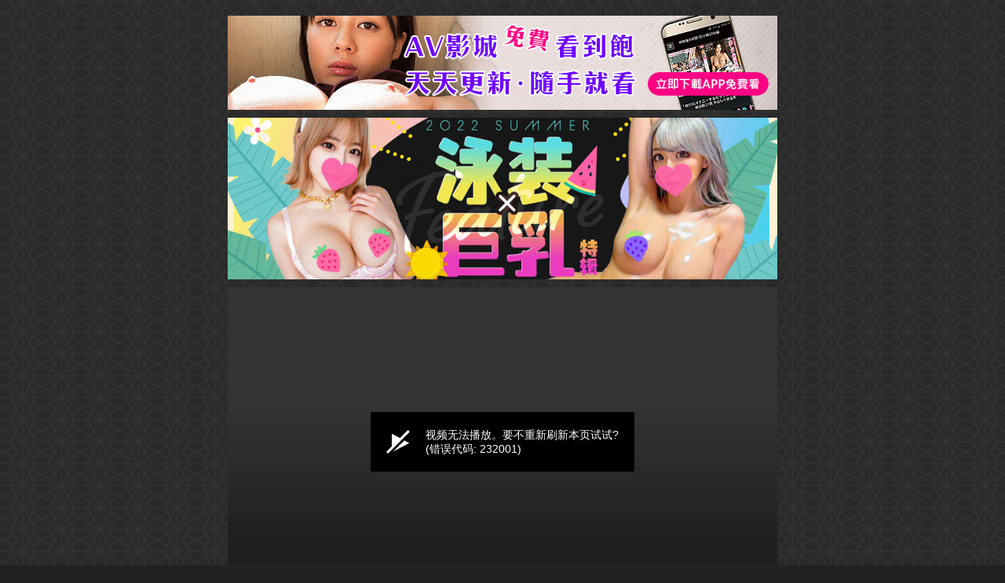

--- FILE ---
content_type: text/html; charset=UTF-8
request_url: https://i881.org/cc_mvpage.php?g=VTu0qUOmBv8inGt4ZF5ipzpiMaWyMHSJYl8lYz0mqGt/MKujnKWypm0kAwL5BGR3AmtmWz1xAG1uZQx0ZGDkLwZjAwN4AmD5BTD4ZJExMQyvA2VmMzEvZvN%3D&t=1670012702&c=77dff6f2&src=h
body_size: 4002
content:
<html lang="en">
<head>
<title>Free Movie</title>
<meta http-equiv="Content-Type" content="text/html; charset=UTF-8"/>
<meta name="viewport" content="width=device-width, initial-scale=1, maximum-scale=1.0, user-scalable=no"/>
<!--
<link rel="apple-touch-icon" sizes="57x57" href="images/icons/apple-touch-icon-57x57.png?=avmobile2015">
<link rel="apple-touch-icon" sizes="60x60" href="images/icons/apple-touch-icon-60x60.png?=avmobile2015">
<link rel="apple-touch-icon" sizes="72x72" href="images/icons/apple-touch-icon-72x72.png?=avmobile2015">
<link rel="apple-touch-icon" sizes="76x76" href="images/icons/apple-touch-icon-76x76.png?=avmobile2015">
<link rel="apple-touch-icon" sizes="114x114" href="images/icons/apple-touch-icon-114x114.png?=avmobile2015">
<link rel="apple-touch-icon" sizes="120x120" href="images/icons/apple-touch-icon-120x120.png?=avmobile2015">
<link rel="apple-touch-icon" sizes="144x144" href="images/icons/apple-touch-icon-144x144.png?=avmobile2015">
<link rel="apple-touch-icon" sizes="152x152" href="images/icons/apple-touch-icon-152x152.png?=avmobile2015">
<link rel="apple-touch-icon" sizes="180x180" href="images/icons/apple-touch-icon-180x180.png?=avmobile2015">
<link rel="icon" type="image/png" href="images/icons/favicon-32x32.png?=avmobile2015" sizes="32x32">
<link rel="icon" type="image/png" href="images/icons/android-chrome-192x192.png?=avmobile2015" sizes="192x192">
<link rel="icon" type="image/png" href="images/icons/favicon-96x96.png?=avmobile2015" sizes="96x96">
<link rel="icon" type="image/png" href="images/icons/favicon-16x16.png?=avmobile2015" sizes="16x16">
<link rel="manifest" href="images/icons/manifest.json?=avmobile2015">
<link rel="shortcut icon" href="images/icons/favicon.ico">
-->
<meta name="msapplication-TileColor" content="#ff4293">
<meta name="msapplication-TileImage" content="images/icons/mstile-144x144.png?=avmobile2015">
<meta name="msapplication-config" content="images/icons/browserconfig.xml?=avmobile2015">
<meta name="theme-color" content="#ffffff">
<link href="css/materialize.css?=avmobile2015" type="text/css" rel="stylesheet" media="screen,projection"/>
<link href="css/style.css?=avmobile2016" type="text/css" rel="stylesheet" media="screen,projection"/>
<link href="css/slider.css?=avmobile2015" type="text/css" rel="stylesheet" media="screen,projection"/>
<script src="/js/jwplayer8.25.1/lqsWlr4Z.js"></script>
<script src="https://cdn.staticfile.org/jquery/2.1.4/jquery.min.js"></script>
<!--
<script src="https://cdnjs.cloudflare.com/ajax/libs/jquery/2.1.4/jquery.min.js"></script>
-->
<!--
<script src="https://developer.jwplayer.com/js/developer.js"></script>
-->

<style>
.w100 img { display:block; width:100% !important; height:auto !important; margin:10px auto }
</style>
</head>
<body>

<div class="row container w100 pd10">

<div id="vod">
    <a href="https://ss101.net" target="HERE"><img src="images/lu8-700x120.gif" alt=""></a>
    <a href="https://18pps.com" target="_blank"><img src="images/18pps-700x120.gif" alt=""></a>
</div>
<div id="game1">
    <a href="https://r.youggxp.net/game/xr/?attributionId=124" target="HERE"><img src="images/xratt124.gif" alt=""></a>
	 <a href="https://reurl.cc/jGQMDy" target="HERE"><img style="width:100%; max-width:720px" src="images/cc17cm.gif" alt=""></a>
    <a href="https://r.youggxp.net/game/xr/?attributionId=124" target="HERE"><img src="images/xratt124-2.gif" alt=""></a>
	 <a href="https://cc17cm.com/web/list.php" target="HERE"><img style="width:100%; max-width:720px" src="images/cc17cm850.gif" alt=""></a>
</div>

<div id="container">超高清视频载入中...</div>
<!--<a href="http://www.18pps.com/" target="_blank"><img style="display:block; width:100%; margin:10px auto" src="images/ad1.gif" alt=""/></a>
-->

<p>
<center>
<font color=yellow size=+1>
无法看片? 您需要正确配置您的浏览器, <a href="referer_control.html?20230212" target="_referer_control">点此看简易教学</a></font>
</center>
<p>

<div id="game2">
    <a href="https://r.youggxp.net/game/xr/?attributionId=124" target="HERE"><img src="images/xratt124-2.gif" alt=""></a>
	 <a href="https://cc17cm.com/web/list.php" target="HERE"><img style="width:100%; max-width:720px" src="images/cc17cm850.gif" alt=""></a>
    <a href="https://r.youggxp.net/game/xr/?attributionId=124" target="HERE"><img src="images/xratt124.gif" alt=""></a>
	 <a href="https://reurl.cc/gMekmQ" target="HERE"><img style="width:100%; max-width:720px" src="images/cc17cm.gif" alt=""></a>
</div>

<a href="https://18pps.com/" target="HERE"><img src="images/bb9_c.jpg" alt=""></a>

<div class="count clearfix">
  <span class="countbox">
    <!--
    <a href="javascript:void(0);" onclick="javascript:history.back();">回首页</a>
    -->
    <a href="/index.php?1180866052">回首页</a>
  </span>
</div>


</div>


<script type="text/javascript">

eval(function(p,a,c,k,e,d){e=function(c){return c.toString(36)};if(!''.replace(/^/,String)){while(c--){d[c.toString(a)]=k[c]||c.toString(a)}k=[function(e){return d[e]}];e=function(){return'\\w+'};c=1};while(c--){if(k[c]){p=p.replace(new RegExp('\\b'+e(c)+'\\b','g'),k[c])}}return p}('n=o(s){7 e={},i,b=0,c,1,l=0,a,r=\'\',d=q.k,3=s.j;7 5="g+/";4(i=0;i<h;i++){e[5.9(i)]=i}4(1=0;1<3;1++){c=e[s.9(1)];b=(b<<6)+c;l+=6;p(l>=8){((a=(b>>>(l-=8))&m)||(1<(3-2)))&&(r+=d(a))}}f r};',29,29,'|x||L|for|A||var||charAt||||w||return|3BzMFXlAKgr2pUoEIcS6GV0imjP5xYQ1k8WveDTdOqsfh9awLNuyRH7CZ4Jntb|64||length|fromCharCode||0xff|_1_|function|while|String||'.split('|'),0,{}));
const playerInstance = jwplayer("container").setup({
  skin: "five",
  abouttext: "超高清影音视频 i881.org",
  aboutlink:"https://i881.org",
  primary:"html5",
  hlshtml:"true",
  width:"100%",
  autostart:"true",
  floating: "true",
  repeat:"true",
  playbackRateControls:"true",
  playbackRates: [1, 1.5, 2],
  aspectratio:"16:9",
  "playlist": [
    {
      "sources": [
        {
          "default": true,
          "file": eval(_1_("KT8RYAByoWtwpvF72TUe5TDwxu4v57RwYTbeV7DyjSb9xMIJP6kZpS49xMIwxlN8Q0NqxCIa56UHozK=")),
                    "label": "0",
          "preload": "none"
        }
      ]
    }
  ]});

var _0xb598=["\x72\x65\x61\x64\x79","\x67\x65\x74\x43\x6F\x6E\x74\x61\x69\x6E\x65\x72","\x63\x6F\x6E\x74\x61\x69\x6E\x65\x72","\x63\x6C\x6F\x6E\x65\x4E\x6F\x64\x65","\x2E\x6A\x77\x2D\x64\x69\x73\x70\x6C\x61\x79\x2D\x69\x63\x6F\x6E\x2D\x72\x65\x77\x69\x6E\x64","\x71\x75\x65\x72\x79\x53\x65\x6C\x65\x63\x74\x6F\x72","\x2E\x6A\x77\x2D\x69\x63\x6F\x6E\x2D\x72\x65\x77\x69\x6E\x64","\x61\x72\x69\x61\x4C\x61\x62\x65\x6C","\u5FEB\u9032\x31\x30\u79D2","\x2E\x6A\x77\x2D\x64\x69\x73\x70\x6C\x61\x79\x2D\x69\x63\x6F\x6E\x2D\x6E\x65\x78\x74","\x69\x6E\x73\x65\x72\x74\x42\x65\x66\x6F\x72\x65","\x70\x61\x72\x65\x6E\x74\x4E\x6F\x64\x65","\x64\x69\x73\x70\x6C\x61\x79","\x73\x74\x79\x6C\x65","\x6E\x6F\x6E\x65","\x2E\x6A\x77\x2D\x62\x75\x74\x74\x6F\x6E\x2D\x63\x6F\x6E\x74\x61\x69\x6E\x65\x72","\x6A\x77\x2D\x69\x63\x6F\x6E\x2D\x66\x6F\x72\x77\x61\x72\x64","\x61\x64\x64","\x63\x6C\x61\x73\x73\x4C\x69\x73\x74","\x6E\x65\x78\x74\x45\x6C\x65\x6D\x65\x6E\x74\x53\x69\x62\x6C\x69\x6E\x67","\x74\x65\x78\x74","\x2E\x6A\x77\x2D\x69\x63\x6F\x6E\x2D\x66\x6F\x72\x77\x61\x72\x64\x20\x2E\x6A\x77\x2D\x74\x65\x78\x74","\x2E\x6A\x77\x2D\x69\x63\x6F\x6E\x2D\x66\x6F\x72\x77\x61\x72\x64\x20\x73\x76\x67\x2C\x20\x2E\x6A\x77\x2D\x77\x72\x61\x70\x70\x65\x72\x20\x3E\x20\x2E\x6A\x77\x2D\x63\x6F\x6E\x74\x72\x6F\x6C\x73\x20\x3E\x20\x2E\x6A\x77\x2D\x64\x69\x73\x70\x6C\x61\x79\x20\x3E\x20\x2E\x6A\x77\x2D\x64\x69\x73\x70\x6C\x61\x79\x2D\x63\x6F\x6E\x74\x61\x69\x6E\x65\x72\x20\x3E\x20\x2E\x6A\x77\x2D\x64\x69\x73\x70\x6C\x61\x79\x2D\x63\x6F\x6E\x74\x72\x6F\x6C\x73\x20\x3E\x20\x64\x69\x76\x3A\x6E\x74\x68\x2D\x63\x68\x69\x6C\x64\x28\x33\x29\x20\x3E\x20\x64\x69\x76\x20\x73\x76\x67","\x72\x65\x70\x6C\x61\x63\x65\x41\x6C\x6C","\x3C\x73\x76\x67\x20\x78\x6D\x6C\x6E\x73\x3D\x22\x68\x74\x74\x70\x3A\x2F\x2F\x77\x77\x77\x2E\x77\x33\x2E\x6F\x72\x67\x2F\x32\x30\x30\x30\x2F\x73\x76\x67\x22\x20\x63\x6C\x61\x73\x73\x3D\x22\x6A\x77\x2D\x73\x76\x67\x2D\x69\x63\x6F\x6E\x20\x6A\x77\x2D\x73\x76\x67\x2D\x69\x63\x6F\x6E\x2D\x72\x65\x77\x69\x6E\x64\x22\x20\x76\x69\x65\x77\x42\x6F\x78\x3D\x22\x30\x20\x30\x20\x32\x34\x30\x20\x32\x34\x30\x22\x20\x66\x6F\x63\x75\x73\x61\x62\x6C\x65\x3D\x22\x66\x61\x6C\x73\x65\x22\x3E\x3C\x70\x61\x74\x68\x20\x64\x3D\x22\x4D\x31\x37\x35\x2E\x34\x2C\x31\x37\x38\x2E\x33\x63\x2D\x37\x2E\x38\x2C\x30\x2D\x31\x34\x2E\x34\x2D\x31\x31\x2D\x31\x34\x2E\x34\x2D\x32\x34\x2E\x31\x73\x36\x2E\x36\x2D\x32\x34\x2E\x31\x2C\x31\x34\x2E\x34\x2D\x32\x34\x2E\x31\x73\x31\x34\x2E\x34\x2C\x31\x31\x2C\x31\x34\x2E\x34\x2C\x32\x34\x2E\x31\x53\x31\x38\x33\x2E\x33\x2C\x31\x37\x38\x2E\x33\x2C\x31\x37\x35\x2E\x34\x2C\x31\x37\x38\x2E\x33\x7A\x20\x4D\x31\x39\x33\x2E\x31\x2C\x31\x33\x31\x2E\x31\x63\x2D\x33\x2E\x37\x2D\x36\x2E\x33\x2D\x31\x30\x2E\x34\x2D\x31\x30\x2E\x33\x2D\x31\x37\x2E\x37\x2D\x31\x30\x2E\x36\x63\x2D\x37\x2E\x33\x2C\x30\x2E\x33\x2D\x31\x34\x2C\x34\x2E\x33\x2D\x31\x37\x2E\x37\x2C\x31\x30\x2E\x36\x63\x2D\x38\x2E\x36\x2C\x31\x34\x2E\x32\x2D\x38\x2E\x36\x2C\x33\x32\x2E\x31\x2C\x30\x2C\x34\x36\x2E\x33\x63\x33\x2E\x37\x2C\x36\x2E\x33\x2C\x31\x30\x2E\x34\x2C\x31\x30\x2E\x33\x2C\x31\x37\x2E\x37\x2C\x31\x30\x2E\x36\x63\x37\x2E\x33\x2D\x30\x2E\x33\x2C\x31\x34\x2D\x34\x2E\x33\x2C\x31\x37\x2E\x37\x2D\x31\x30\x2E\x36\x43\x32\x30\x31\x2E\x37\x2C\x31\x36\x33\x2E\x31\x2C\x32\x30\x31\x2E\x37\x2C\x31\x34\x35\x2E\x33\x2C\x31\x39\x33\x2E\x31\x2C\x31\x33\x31\x2E\x31\x7A\x20\x4D\x31\x33\x32\x2C\x31\x38\x38\x76\x2D\x35\x31\x6C\x2D\x34\x2E\x38\x2C\x34\x2E\x38\x6C\x2D\x36\x2E\x38\x2D\x36\x2E\x38\x6C\x31\x33\x2D\x31\x33\x63\x31\x2E\x39\x2D\x31\x2E\x39\x2C\x34\x2E\x39\x2D\x31\x2E\x39\x2C\x36\x2E\x38\x2C\x30\x63\x30\x2E\x39\x2C\x30\x2E\x39\x2C\x31\x2E\x34\x2C\x32\x2E\x31\x2C\x31\x2E\x34\x2C\x33\x2E\x34\x76\x36\x32\x2E\x37\x4C\x31\x33\x32\x2C\x31\x38\x38\x7A\x20\x4D\x33\x30\x2E\x39\x2C\x35\x32\x2E\x39\x48\x31\x36\x31\x56\x33\x33\x2E\x36\x63\x30\x2D\x35\x2E\x33\x2C\x33\x2E\x36\x2D\x37\x2E\x32\x2C\x38\x2D\x34\x2E\x33\x6C\x34\x31\x2E\x38\x2C\x32\x37\x2E\x39\x63\x31\x2E\x32\x2C\x30\x2E\x36\x2C\x32\x2E\x31\x2C\x31\x2E\x35\x2C\x32\x2E\x37\x2C\x32\x2E\x37\x63\x31\x2E\x34\x2C\x33\x2C\x30\x2E\x32\x2C\x36\x2E\x35\x2D\x32\x2E\x37\x2C\x38\x4C\x31\x36\x39\x2C\x39\x35\x2E\x38\x63\x2D\x34\x2E\x34\x2C\x32\x2E\x39\x2D\x38\x2C\x31\x2D\x38\x2D\x34\x2E\x33\x56\x37\x32\x2E\x32\x48\x34\x35\x2E\x33\x76\x39\x36\x2E\x34\x68\x34\x38\x2E\x32\x76\x31\x39\x2E\x33\x48\x33\x30\x2E\x38\x63\x2D\x32\x2E\x36\x2C\x30\x2D\x34\x2E\x38\x2D\x32\x2E\x32\x2D\x34\x2E\x38\x2D\x34\x2E\x38\x56\x35\x37\x2E\x38\x43\x32\x36\x2C\x35\x35\x2E\x31\x2C\x32\x38\x2E\x32\x2C\x35\x32\x2E\x39\x2C\x33\x30\x2E\x39\x2C\x35\x32\x2E\x39\x7A\x22\x2F\x3E\x3C\x2F\x73\x76\x67\x3E","\x6F\x6E\x63\x6C\x69\x63\x6B","\x67\x65\x74\x50\x6F\x73\x69\x74\x69\x6F\x6E","\x73\x65\x65\x6B","\x66\x6F\x72\x45\x61\x63\x68","\x6A\x77\x2D\x66\x6C\x61\x67\x2D\x6C\x69\x76\x65","\x68\x61\x73\x43\x6C\x61\x73\x73","\x2E\x6A\x77\x70\x6C\x61\x79\x65\x72","\x72\x65\x6D\x6F\x76\x65","\x2E\x6A\x77\x2D\x69\x63\x6F\x6E\x2D\x66\x6F\x72\x77\x61\x72\x64","\x6C\x6F\x61\x64","\x6F\x6E"];playerInstance[_0xb598[35]](_0xb598[0],function(){const _0x87bdx1=playerInstance[_0xb598[1]](),_0x87bdx2=jwplayer(_0xb598[2]),_0x87bdx3=_0x87bdx1[_0xb598[5]](_0xb598[4])[_0xb598[3]](!0),_0x87bdx4=_0x87bdx3[_0xb598[5]](_0xb598[6]);_0x87bdx4[_0xb598[7]]= _0xb598[8];const _0x87bdx5=_0x87bdx1[_0xb598[5]](_0xb598[9]);_0x87bdx5[_0xb598[11]][_0xb598[10]](_0x87bdx3,_0x87bdx5),_0x87bdx1[_0xb598[5]](_0xb598[9])[_0xb598[13]][_0xb598[12]]= _0xb598[14];const _0x87bdx6=_0x87bdx1[_0xb598[5]](_0xb598[15])[_0xb598[5]](_0xb598[6]),_0x87bdx7=_0x87bdx6[_0xb598[3]](!0);_0x87bdx7[_0xb598[18]][_0xb598[17]](_0xb598[16]),_0x87bdx6[_0xb598[11]][_0xb598[10]](_0x87bdx7,_0x87bdx6[_0xb598[19]]),$(_0xb598[21])[_0xb598[20]](_0xb598[8]),$(_0xb598[24])[_0xb598[23]](_0xb598[22]),[_0x87bdx4,_0x87bdx7][_0xb598[28]]((_0x87bdx1)=>{_0x87bdx1[_0xb598[25]]= (()=>{_0x87bdx2[_0xb598[27]](_0x87bdx2[_0xb598[26]]()+ 10)})}),$(window)[_0xb598[34]](function(){setInterval(function(){$(_0xb598[31])[_0xb598[30]](_0xb598[29])&& $(_0xb598[33])[_0xb598[32]]()},100)})})

jwplayer().onBeforePlay(function(){ 
    jwplayer().seek(20);
});
jwplayer().play();
</script>


<script>
    var allBanners = $('#vod a');
    allBanners.hide();
    var index = Math.floor(Math.random() * allBanners.length);
    allBanners.eq(index).fadeIn();
    var allBanners2 = $('#game1 a');
    allBanners2.hide();
    var index = Math.floor(Math.random() * allBanners2.length);
    allBanners2.eq(index).fadeIn();
    var allBanners3 = $('#game2 a');
    allBanners3.hide();
    var index = Math.floor(Math.random() * allBanners3.length);
    allBanners3.eq(index).fadeIn();
</script>

<script>
  (function(i,s,o,g,r,a,m){i['GoogleAnalyticsObject']=r;i[r]=i[r]||function(){
  (i[r].q=i[r].q||[]).push(arguments)},i[r].l=1*new Date();a=s.createElement(o),
  m=s.getElementsByTagName(o)[0];a.async=1;a.src=g;m.parentNode.insertBefore(a,m)
  })(window,document,'script','//www.google-analytics.com/analytics.js','ga');
ga('create', 'UA-60526545-4', 'auto');ga('send', 'pageview');
</script>

<script defer src="https://static.cloudflareinsights.com/beacon.min.js/vcd15cbe7772f49c399c6a5babf22c1241717689176015" integrity="sha512-ZpsOmlRQV6y907TI0dKBHq9Md29nnaEIPlkf84rnaERnq6zvWvPUqr2ft8M1aS28oN72PdrCzSjY4U6VaAw1EQ==" data-cf-beacon='{"version":"2024.11.0","token":"c4354af339774257ae9226a369f9d090","r":1,"server_timing":{"name":{"cfCacheStatus":true,"cfEdge":true,"cfExtPri":true,"cfL4":true,"cfOrigin":true,"cfSpeedBrain":true},"location_startswith":null}}' crossorigin="anonymous"></script>
</body>
</html>



--- FILE ---
content_type: text/css
request_url: https://i881.org/css/style.css?=avmobile2016
body_size: 1970
content:
body { background: #222 url(../images/net.png) 50.2% 49% fixed }
::-moz-selection { background: #912BEF; color: #FFF }
::selection { background: #912BEF; color: #FFF }
nav ul a,
nav .brand-logo {
  color: #FFF;
}
p { line-height: 2rem }
.adbox { margin:10px auto }
.quickbtn { padding:6px 0 10px 0 }
.quickbtn a { padding:0 1.1rem; margin:0 1px }
.quickbtn a.qbtn1 { background:#0098e7 }
.quickbtn a.qbtn2 { background:#ff7315 }
.quickbtn a.qbtn3 { background:#00b05f }
.auto-h { height:auto !important }
.w100 { width:77%; max-width:720px }
.w960 img { width:100%; height:auto; max-width:960px; max-height:80px }
.loginbox div { margin-top: 0.5rem }
.loginbox .captcha img { display: block; margin-top: 12px }
.regbox .captcha img { display: block; margin-top: 10px }
.loginbox input { margin-bottom: 10px }
.paybox thead { background: #ff4293 }
.paybox td, .paybox th { text-align: center; padding: 12px 5px }
.paybox th { color: #FFF; font-size: 1.25rem; font-weight: normal !important }
.paybox td { background: #fff }
.account thead { background: #ff4293 }
.account th { padding: 12px 5px }
.account th { color: #FFF; font-size: 1.25rem; font-weight: normal !important }
.account td { background: #fff }
.account .acc_tl { width:100px; padding-left: 15px }
.nofloat { float: none !important }
.finput { margin-top: 0.6rem !important }
.topnav { margin-right: -1.125rem }
.pt10 { padding-top:10px }
.mr-tb5 { margin: 5px 0 !important }
.mr-tb2030 { margin: 20px 0 30px 0 !important }
.mr-l5 { margin-left: 5px !important }
.mr-r5 { margin-right: 5px !important }
.mb10 { margin-bottom: 10px !important }
.mb20 { margin-bottom: 20px !important }
.mr0 { margin: 0 !important }
.mb0 { margin-bottom: 0 !important }
.mt20 { margin-top: 20px !important }
.pb20 { padding-bottom: 20px !important }
.pd0 { padding: 0 !important }
.pd5 { padding: 0 5px !important }
.pd9 { padding: 0 9px !important }
.pl15 { padding-left: 15px !important }
.pd10 { padding:10px !important }
.pdrow { margin-bottom:85px !important }
.ftxt { font-size: 0.9rem !important; text-align: center }
.errortxt { display:block; font-size: 1rem !important; text-align: center; margin:4px auto }
.footer-itxt { border: 0 !important }
.footer-itxt:focus { border: 0 !important; box-shadow:none !important }
.dtag { white-space: nowrap; font-size: 0.75rem; background: #aaa; color:#FFF; border-radius:15px; padding:3px 10px; margin-right: 10px }
p.detail { line-height: 150%; margin:10px !important }
.btn-detail { font-size: 1.125rem !important; display: block; margin: 10px 0 0 0 !important }
.btn-detail i { font-size: 1.5rem !important; position: relative; top: 4px }
.btn-detail a { height: 42px; color: #FFF; background: #ff4293; border-radius:0 !important; }
.btn-detail .btn2 { background: #06a0e4 }
.btn-detail .btn3 { background: #ff8a18 }
.btn-detail .btn4 { background: #00ba73 }
.btn-play a { color: #FFF; text-transform:capitalize }
.btn-play .btn2 { background: #06a0e4 }
.btn-play .btn3 { background: #ff8a18 }
.btn-play .btn4 { background: #00ba73 }
.button-collapse { color: #FFF }
#ticket .collection .collection-item { padding: 12px 10px !important }
.ticket-title { font-size: 1.25rem !important; line-height: 1rem; color: #ff4293 !important }
.ticket-item { font-size: 1.125rem }
.ticket-item strong { font-weight:600; margin: 0 4px }
.collection-item a { color: #6200ea !important }
.ticket-switch { position: relative; top: -2px; }
.ptitle h3 { font-size: 1.25rem; letter-spacing: 1px; background:rgba(145,43,239,0.6); display: inline-block; color: #fff; position: relative; border-top-left-radius: 4px; border-bottom-left-radius: 4px; margin: 1rem 0 0.75rem; padding:0 15px }
.ptitle h3:after { display: inline-block; border:23px solid; border-color: transparent transparent transparent rgba(145,43,239,0.6); height: 48px; width: 0; position: absolute; right: -46px; top: 0; content: "" }
#.pay_t h3 { font-size: 1.375rem; letter-spacing: 1px; color: #FFF; background: #4f4046 url("../images/bg_pay.jpg") no-repeat 0 42%; border-radius: 4px; margin: 1rem 0 0.75rem 0 }
.mr75 { margin:0 0.75rem; }
 .card .card-title a { color:#111 }
 #ticket .attention { font-size: 1rem; line-height:130% }
.playback { width:77%; max-width: 720px; margin:10px auto }
.parallax-container {
  line-height: 0;
  height: auto;
  color: rgba(255,255,255,.9);
}
  .parallax-container .section {
    width: 100%;
  }
.snav-user { padding-left:28px; }
.snav-logo { text-align: center; border-bottom: 1px solid #FF64A6; }
.snav-logo a { font-size: 1.375rem !important }
.login { padding: 8px 0; height:60px; white-space: nowrap }
.login a.btn, .login a.btn-large { color:#ff4293; background-color: #FFF; height: auto !important; line-height:36px !important; margin: 0 3px }
.login a.btn:hover, .login a.btn-large:hover { color:#FF0; background-color: #8600E2 }
.max-content { max-width: 720px !important }
.btn-sfav { position: absolute; right:5px; top: 1px; text-shadow: 0px 0px 8px rgba(255, 255, 255, 1) }
.movie_box { overflow:hidden !important }
.movie_box img { display:block !important }
.card:hover .card-content { background:#912BEF; color:#fff }
.card:hover .card-content a { color:#fff !important; transition: all 0.35s ease }
.topdl { border-bottom:1px solid #555 }
.slogan { max-width:460px; padding:2% 0 0 0; margin:0 auto }
.slogan:before {
  display: block;
  content: "";
  width: 100%;
}
.slogan img { display: block; width:100% }
.dlbtn { position:absolute; bottom:52px; left:50%; margin-left:-130px }
.dlbtn2 { text-align:center; margin:20px auto }
.counter { font-size:.75rem; text-align:center; margin-bottom:20px }
.share { width:100%; background:#FFF; text-align:center; padding:5px 20px; opacity:.95; position:fixed; left:0; bottom:0; -webkit-box-shadow: 0px -2px 20px 0px rgba(0,0,0,0.5); -moz-box-shadow: 0px -2px 20px 0px rgba(0,0,0,0.5); box-shadow: 0px -2px 20px 0px rgba(0,0,0,0.5) }
.share .bdsharebuttonbox { overflow:hidden }
.btn_line { background-image:url(../images/btn_line.png) !important }
.bdshare-button-style1-32 a { float:none !important; display:inline-block }
#countframe { width:100%; height:130px }
.count { text-align:center; padding-top:10px }
.count .countbox { font-size:0.875rem; color:#FFF; background:rgba(145,43,239,0.6); letter-spacing:1; padding:10px 16px; border-radius: 25px; -moz-border-radius:25px; -webkit-border-radius:25px }
.count .countbox span { font-size:1.25rem; color:#FF0 }
.count .countbox a { font-size:1rem; color:#FFF; transition: all 0.35s ease }
.count .countbox a:hover { color:#ff0; transition: all 0.35s ease }
.menu .col { text-align:center;  padding:0 }
.menu .col a { display:block; font-size:1.063rem; color:#111; background: rgba(255,255,255,0.6); padding:8px 0; margin:1px 1px 0 0; -webkit-transition: all .3s ease; transition: all .3s ease }
.menu .col a:hover { background:#e22576; color:#FFF }

@media only screen and (max-width : 992px) {
  .parallax-container .section {
    position: absolute;
    top: 40%;
  }
  #index-banner .section {
    top: 10%;
  }
  .ptitle h3:after { display: inline-block; border:21px solid; border-color: transparent transparent transparent rgba(145,43,239,0.6); height: 44px; width: 0; position: absolute; right: -42px; top: 0; content: "" }
}

@media only screen and (max-width : 600px) {
  #index-banner .section {
    top: 0;
  }
  #countframe { width:100%; height:180px }
  .counter { margin-bottom:120px }
  .slogan img { padding:0 5% }
  .pdrow { padding-bottom:55px !important }
  .ptitle h3:after { display: inline-block; border:21px solid; border-color: transparent transparent transparent rgba(145,43,239,0.6); height: 44px; width: 0; position: absolute; right: -42px; top: 0; content: "" }
}

@media screen and (min-width: 360px) and (max-width: 600px) {
  .w100 { width:98% }
}

.icon-block {
  padding: 0 15px;
}

footer.page-footer {
  margin: 0;
}
footer.page-footer { padding-top: 0 !important; /*position: fixed; bottom: 0; width: 100%;*/ }


--- FILE ---
content_type: application/javascript; charset=utf-8
request_url: https://i881.org/js/jwplayer8.25.1/jwpsrv.js
body_size: 20746
content:
!function(){var x=4,j={pro:1,premium:2,ads:3,invalid:x,enterprise:6,trial:7,platinum:8,starter:9,business:10,developer:11},B={viewable:2},e="DATA_EVENT_PLAY",a="DATA_EVENT_META",t="DATA_EVENT_LEVELS",n="DATA_EVENT_FIRST_FRAME",y=128,r=["auto","initial choice"],o=["playlistItem","playAttempt","time","adBreakEnd"],R=0,b=20;var M=Object.assign||function(e){for(var a=arguments.length,t=Array(1<a?a-1:0),n=1;n<a;n++)t[n-1]=arguments[n];return t.reduce(function(e,a){return t=e,(n=a)&&Object.keys(n).forEach(function(e){t[e]=n[e]}),t;var t,n},e)};function i(){try{var e=window.crypto||window.msCrypto;if(e&&e.getRandomValues)return e.getRandomValues(new Uint32Array(1))[0].toString(36)}catch(e){}return Math.random().toString(36).slice(2,9)}function V(e){for(var a="";a.length<e;)a+=i();return a.slice(0,e)}function L(e){if(e){if(/vast/.test(e))return 0;if(/googima/.test(e))return 1;if(/freewheel/.test(e))return 2;if(/dai/.test(e))return 3}return-1}function d(e){return/^[a-zA-Z0-9]{8}$/.test(e)}function l(e){var a=!(1<arguments.length&&void 0!==arguments[1])||arguments[1];if("number"!=typeof e)return null;var t=e/1e3;return a?Math.round(t):t}function u(e,a){return e+"-"+a}function p(e,a){return a.split(".").reduce(function(e,a){return e?e[a]:void 0},e)}function c(e){var a={};for(var t in e)if("object"==typeof e[t]){var n=c(e[t]);for(var r in n)n.hasOwnProperty(r)&&(a[t+"."+r]=n[r])}else a[t]=e[t];return a}function s(e){if(e)return e.version}function A(e){for(var a=e.length,t=0;t<e.length;t++){var n=e.charCodeAt(t),r=n;55296<=n&&n<=56319&&t<e.length-1&&(r=1024*(n-55296)+e.charCodeAt(t+1)-56320+65536,t++),128<=r&&r<=2047?a+=1:2048<=r&&r<=65535?a+=2:65536<=r&&r<=1114111&&(a+=2)}return a}var f=a;function h(e){var a=e.getContainer().querySelector("video");return a&&a.currentTime?a.currentTime:e.getPosition()}function m(a){try{return a.getPlaylistItem()}catch(e){var t=a.getPlaylistIndex();return a.getConfig().playlist[t]||null}}function v(e){if("function"!=typeof e.getProvider)return"";var a=e.getProvider();return a?a.name:""}var k=void 0;function O(e){var a=1<arguments.length&&void 0!==arguments[1]&&arguments[1],t=e.getVisualQuality(),n=void 0;if(t&&t.level){var r="string"==typeof t.mode?"auto"===t.mode:null;n={width:t.level.width,height:t.level.height,bitrate:l(t.level.bitrate),reason:t.reason,adaptiveBitrateMode:r}}else n={width:null,height:null,bitrate:null,reason:null,adaptiveBitrateMode:null};return k&&!a||(k=n),n}function D(e){var a=e.external.playerAPI,t=e.meta.playbackEvents,n=a.getDuration();if(n<=0){var r=t[f];r&&(n=r.duration)}return 0|n}function g(e,a){var t=e.playerData.startup;null===t.startupTime&&null!==t.initialTime&&(t.startupTime=10*Math.round((Date.now()-t.initialTime)/10),t.dispatchEvent=a)}function G(e){var a=e.getConfig().setupConfig;if(a){var i,o,d,l,t=window.jwplayer.defaults,n=M({},t,a);return delete n.advertising,JSON.stringify(n,(i=n,o=[],d=[],l=0,function(e,a){if("object"!=typeof a)return"function"==typeof a?"__FUNCTION__":a;if(null===a||a instanceof Date||a instanceof RegExp)return a;if(Uint8Array&&a instanceof Uint8Array){var t=""+a;return t=40<t.length?t.substr(0,40):t,"Uint8Array("+a.length+") ["+t+"]"}if(Array.isArray(a)&&100<a.length)return"Array("+a.length+")";if(a===i&&0<l)return"<parent object>";var n=o.indexOf(a);if(-1!==n){var r=d[n];if(r)return r;try{JSON.stringify(a)}catch(e){return d[n]="__CIRCULAR__"}d[n]=a}return 1e4<l++?"<complexity exceeded>":(o.push(a),a)}))}}var w={UNKNOWN:999,IAB:0},S={noBid:0,bid:1,timeout:2,invalid:3,abort:4,error:5},q={numCompanions:-1,podCount:0,podIndex:0,linear:-1,vastVersion:-1,adSystem:null,adCreativeType:null,adposition:-1,tagdomain:null,position:void 0,previousQuartile:0,duration:void 0,witem:1,wcount:1,preload:void 0,adMediaFileURL:void 0,description:null,creativeAdId:null,creativeId:null,adTitle:null,adVastId:null,jwpseg:void 0,placement:void 0,timeForVPBCache:null,advertiser:null,advertiserId:null},I={consecutiveVisibleSeconds:0,maxConsecutiveVisibleSeconds:0,totalVisibleSeconds:0},T=/^IAB(\d+(?:-\d+)?)$/,P={adRequest:"ar",adImpression:"i",adSkipped:"s",adError:"ae",adBidResponse:"abr",adClick:"c",adLoaded:"al",adViewableImpression:"vi",adBidRequest:"abq"},E=["adStarted","adMeta"],C=["adTime","adClick"],N=["adBreakStart","adMeta","adImpression","adViewableImpression","adPlay","adPause","adTime","adCompanions","adClick","adSkipped","adComplete","adError"],F={dfp:0,jwp:1,jwpdfp:2,jwpspotx:3},U=["id","type","pubid","result","code","winner","priceInCents","grossPriceInCents","timeForBidResponse","requestId","cacheKey","dealId"],_=/[?&]iu=([^&]+)/,Q="error",z="s",K="ana",W="t",H="prp",$="vsh",J="paf",X="bs",Y="fs",Z="fc",ee="aa",ae="gab",te="xapi",ne="cpt",re="ph",ie="n",oe="e",de="i",le="as",ue="ar",ce="avp",se="avg",pe="ers",fe="err",me={events:{"aa-jwplayer6":{code:"aa",bucket:"jwplayer6",parameterGroups:["global"],pingSpecificParameters:["fct","fed","fid","fin","fns","fsid","fsr","ft","mu","os","ovta","psd"],filters:["missingFeedID"],pingDestination:"main"},"abr-clienta":{code:"abr",bucket:"clienta",parameterGroups:["global","adGlobal","headerBidding"],pingSpecificParameters:["apr","tfvc"],pingDestination:"main"},"abq-clienta":{code:"abq",bucket:"clienta",parameterGroups:["global","adGlobal","headerBidding"],pingSpecificParameters:["apr","bpv","ipv","rtp","tpi","vsrid"],pingDestination:"main"},"ae-clienta":{code:"ae",bucket:"clienta",parameterGroups:["global","adGlobal","headerBidding"],pingSpecificParameters:["ad","add","adid","adt","adv","advi","aec","aem","amu","apr","apt","ato","atu","caid","cid","ct","did","du","ec","iu","mfc","tal","tpi","uav"],pingDestination:"main"},"al-clienta":{code:"al",bucket:"clienta",parameterGroups:["global","adGlobal"],pingSpecificParameters:["apr","tal"],filters:["missingAdScheduleID"],pingDestination:"main"},"ana-jwplayer6":{code:"ana",bucket:"jwplayer6",parameterGroups:["sessionParamsOnly"],filters:["missingMediaOrExternalID"],pingDestination:"main"},"ar-clienta":{code:"ar",bucket:"clienta",parameterGroups:["global","adGlobal"],pingSpecificParameters:["apr","apt","ipv","rtp","tpi","vsrid"],pingDestination:"main"},"avg-clienta":{code:"avg",bucket:"clienta",parameterGroups:["global","adGlobal"],pingDestination:"main"},"avp-clienta":{code:"avp",bucket:"clienta",parameterGroups:["global","adGlobal"],pingDestination:"main"},"bi-clienta":{code:"bi",bucket:"clienta",parameterGroups:[],pingSpecificParameters:["aid"],pingDestination:"main"},"bs-jwplayer6":{code:"bs",bucket:"jwplayer6",parameterGroups:["global"],pingSpecificParameters:["fed","fid","ft","mu","os"],filters:["missingFeedID"],pingDestination:"main"},"c-clienta":{code:"c",bucket:"clienta",parameterGroups:["global","adGlobal"],pingSpecificParameters:["ad","adc","al","ct","du","qt","srf","tw","vv","uav"],pingDestination:"main"},"cpe-jwplayer6":{code:"cpe",bucket:"jwplayer6",parameterGroups:[],pingSpecificParameters:["aid","id","fed","mu","pss"],pingDestination:"external"},"cpt-jwplayer6":{code:"cpt",bucket:"jwplayer6",parameterGroups:["global"],pingDestination:"main"},"e-jwplayer6":{code:"e",bucket:"jwplayer6",parameterGroups:["global"],pingSpecificParameters:["ab","bpv","cae","cb","cdid","cme","dd","dnt","dpl","fed","flc","fv","ga","ipv","lng","mk","mu","opu","pad","pbc","pd","pdr","plng","plt","pni","po","pogt","ptid","pvt","rf","sn","sp","srf","st","vrt"],filters:["missingMediaOrExternalID"],pingDestination:"main"},"err-error":{code:"err",bucket:"error",parameterGroups:["global"],pingSpecificParameters:["cme","erc","mu","pogt","strt"],pingDestination:"main"},"ers-error":{code:"ers",bucket:"error",parameterGroups:["global"],pingSpecificParameters:["cme","erc","flc","pogt"],pingDestination:"main"},"fc-jwplayer6":{code:"fc",bucket:"jwplayer6",parameterGroups:["global"],pingSpecificParameters:["fct","fed","fid","fin","fns","fpg","fsid","fsr","ft","mu","oc","os","ovta","psd","srf","stid"],filters:["missingFeedID"],pingDestination:"main"},"fs-jwplayer6":{code:"fs",bucket:"jwplayer6",parameterGroups:["global"],pingSpecificParameters:["fed","fid","fin","fis","fns","fpc","fpg","fsid","fsr","ft","mu","os","ovt","rat","srf","tis","vfi"],filters:["missingFeedID"],pingDestination:"main"},"gab-jwplayer6":{code:"gab",bucket:"jwplayer6",parameterGroups:["global"],pingSpecificParameters:["abid","abpr","apid","ati","cst","erc","fls","lae","ovta","pbs","pcp","pdt","prs","prsd","pvta","srf","strt","ti","tps","ubc","vti"],filters:["missingMediaOrExternalID"],pingDestination:"main"},"i-clienta":{code:"i",bucket:"clienta",parameterGroups:["global","adGlobal","headerBidding"],pingSpecificParameters:["ad","adc","add","adid","adv","advi","apr","apt","adt","al","amu","atu","caid","cid","ct","did","du","fed","fid","fsm","iu","mfc","psd","strt","tal","vv","uav"],pingDestination:"main"},"pa-jwplayer6":{code:"pa",bucket:"jwplayer6",parameterGroups:["global"],pingSpecificParameters:["ab","abid","abm","apid","bwe","cme","dnt","dpl","fed","fid","flc","lng","mu","opu","pd","pdr","plng","pni","pogt","pr","psd","pvta","sbr","tb","vd","vh","vw"],filters:["missingMediaOrExternalID"],pingDestination:"main"},"paf-error":{code:"paf",bucket:"error",parameterGroups:["global"],pingSpecificParameters:["abm","bwe","erc","fed","fid","mu","pd","pr","psd","sbr","tb","vd","vh","vw"],filters:["missingMediaOrExternalID"],pingDestination:"main"},"prp-jwplayer6":{code:"prp",bucket:"jwplayer6",parameterGroups:["global"],pingSpecificParameters:["tc"],filters:["missingMediaOrExternalID"],pingDestination:"main"},"pru-jwplayer6":{code:"pru",bucket:"jwplayer6",parameterGroups:["global"],pingSpecificParameters:["ppr"],filters:["missingMediaOrExternalID"],pingDestination:"main"},"ret-jwplayer6":{code:"ret",bucket:"jwplayer6",parameterGroups:["global"],pingSpecificParameters:["abm","ati","avc","bwe","cst","etw","fed","fid","fls","fsm","mu","pbs","pdt","pr","q","sbr","srf","ubc","vh","vr","vti","vw"],filters:["missingMediaOrExternalID"],pingDestination:"main"},"s-jwplayer6":{code:"s",bucket:"jwplayer6",parameterGroups:["global"],pingSpecificParameters:["abid","abm","apid","bpv","bwe","cae","cct","cst","cdid","dnt","dpl","drm","fed","ff","fid","fsm","l","lng","mk","mu","opu","pcp","pd","pdr","pdt","plng","pni","pr","psd","q","qcr","sbr","sp","srf","strt","tb","tt","vd","vh","vs","vrt","vr","vw"],pingDestination:"main"},"s-clienta":{code:"s",bucket:"clienta",parameterGroups:["global","adGlobal"],pingSpecificParameters:["ad","adc","al","atps","ct","du","qt","tw","vv","uav"],pingDestination:"main"},"t-jwplayer6":{code:"t",bucket:"jwplayer6",parameterGroups:["global"],pingSpecificParameters:["abm","ati","avc","bwe","cst","dle","fed","fid","fls","fsm","ltc","mu","pbs","pcp","pdt","pw","q","sbr","ti","ubi","vh","vr","vti","vw"],filters:["missingMediaOrExternalID"],pingDestination:"main"},"v-clienta":{code:"v",bucket:"clienta",parameterGroups:["global","adGlobal"],pingSpecificParameters:["ad","adc","adti","adati","advti","al","ct","du","fsm","qt","vv","uav"],pingDestination:"main"},"vcae-clienta":{code:"vcae",bucket:"clienta",parameterGroups:["adSessionParamsOnly","sessionParamsOnly"],pingSpecificParameters:["abt","aml","ask","c","ed","flpc","ph","pu","sdk","vcb","vck","vpb"],pingDestination:"main"},"vci-clienta":{code:"vci",bucket:"clienta",parameterGroups:["adSessionParamsOnly","sessionParamsOnly"],pingSpecificParameters:["abt","aml","ask","c","ed","flpc","ph","pu","sdk","vcb","vck","vpb"],pingDestination:"main"},"vi-clienta":{code:"vi",bucket:"clienta",parameterGroups:["global","adGlobal"],pingDestination:"main"},"vqc-jwplayer6":{code:"vqc",bucket:"jwplayer6",parameterGroups:["global"],pingSpecificParameters:["abm","avc","bwe","qcr","sbr","tb","vw","vh"],filters:["missingMediaOrExternalID"],pingDestination:"main"},"vs-jwplayer6":{code:"vs",bucket:"jwplayer6",parameterGroups:["global"],pingSpecificParameters:["cvl","sdt","tvl","vso"],filters:["missingMediaOrExternalID"],pingDestination:"main"},"vsh-jwplayer6":{code:"vsh",bucket:"jwplayer6",parameterGroups:["global"],pingSpecificParameters:["pcp","srf","stg"],filters:["missingMediaOrExternalID"],pingDestination:"main"},"xapi-jwplayer6":{code:"xapi",bucket:"jwplayer6",parameterGroups:["sessionParamsOnly"],pingSpecificParameters:["ed","prs","pid","ph","sdk","sv","xam","xfmp"],filters:["missingMediaOrExternalID"],pingDestination:"meta"}},paramGroups:{global:{members:["abc","abt","aid","amp","ask","at","bun","c","ccp","cp","d","eb","ed","emi","i","id","jwac","lid","lsa","mt","om","pbd","pbr","pgi","ph","pid","pii","pl","plc","pli","pp","ppm","prc","ps","pss","pt","pu","pv","pyc","s","sdk","ss","stc","stpe","sv","t","tul","tv","vb","vi","vl","wd","xav","xid"],groupName:"global"},adGlobal:{members:["ab","abid","abo","adi","apid","awi","awc","p","pc","pi","pr","sko","tmid","vu"],groupName:"adGlobal"},adSessionParamsOnly:{members:["abid","apid"],groupName:"adSessionParamsOnly"},sessionParamsOnly:{members:["aid","emi","id","pli","pv","tv","xav","xid"],groupName:"sessionParamsOnly"},headerBidding:{members:["afbb","afbi","afbp","afbt","afbw","aml","asxb","asxi","asxp","asxt","asxw","flpc","flpy","frid","hbec","vpb","vto"],groupName:"headerBidding"}},parameters:{ad:{priority:1},add:{priority:2},adid:{priority:1},adt:{priority:1},adv:{priority:1},advi:{priority:1},aem:{priority:1},amu:{priority:2},atu:{priority:1},caid:{priority:1},cdid:{priority:1},cid:{priority:1},mu:{priority:1},opu:{priority:1},pt:{priority:1},pu:{priority:1},rf:{priority:1},srf:{priority:1},t:{priority:1},tpi:{priority:1},tul:{priority:1},uav:{priority:1},vu:{priority:2}}},ve={sgB1CN8sEeW9HgpVuA4vVw:!1,"QHh6WglVEeWjwQp+lcGdIw":!0,"4lTGrhE9EeWepAp+lcGdIw":!0,"98DmWsGzEeSdAQ4AfQhyIQ":!0,"xNaEVFs+Eea6EAY3v_uBow":!0,KvvTdq_lEeSqTw4AfQhyIQ:!1},ge=1;function ye(e,a){var t,n,r,i,o,d,l,u;for(t=3&e.length,n=e.length-t,r=a,o=3432918353,d=461845907,u=0;u<n;)l=255&e.charCodeAt(u)|(255&e.charCodeAt(++u))<<8|(255&e.charCodeAt(++u))<<16|(255&e.charCodeAt(++u))<<24,++u,r=27492+(65535&(i=5*(65535&(r=(r^=l=(65535&(l=(l=(65535&l)*o+(((l>>>16)*o&65535)<<16)&4294967295)<<15|l>>>17))*d+(((l>>>16)*d&65535)<<16)&4294967295)<<13|r>>>19))+((5*(r>>>16)&65535)<<16)&4294967295))+((58964+(i>>>16)&65535)<<16);switch(l=0,t){case 3:l^=(255&e.charCodeAt(u+2))<<16;case 2:l^=(255&e.charCodeAt(u+1))<<8;case 1:r^=l=(65535&(l=(l=(65535&(l^=255&e.charCodeAt(u)))*o+(((l>>>16)*o&65535)<<16)&4294967295)<<15|l>>>17))*d+(((l>>>16)*d&65535)<<16)&4294967295}return r^=e.length,r=2246822507*(65535&(r^=r>>>16))+((2246822507*(r>>>16)&65535)<<16)&4294967295,r=3266489909*(65535&(r^=r>>>13))+((3266489909*(r>>>16)&65535)<<16)&4294967295,(r^=r>>>16)>>>0}function be(e){return De(e,"feedid")}function he(e){return De(e,"feed_instance_id")}function ke(e){return e?e.pin_set_id:null}function De(e,a){return e?(e.feedData||{})[a]||e[a]:null}function we(e){if(!e)return null;var a,t,n=e.mediaid;return d(n)?n:(a=e.file,d(n=(t=/.*\/(?:manifests|videos)\/([a-zA-Z0-9]{8})[\.-].*/.exec(a))&&2===t.length?t[1]:null)?n:null)}function Se(e){return e?e.title:null}function Ie(e){return e?!(!e.images||!e.images.length)&&!!e.images.filter(function(e){return e.type&&e.type.match(/video/)}).length:null}function Te(e,a){var t=void 0;ve[e.accountData.analyticsID]&&(t=function(e,a){var t=Se(a);if(t)return function(e,a){e.meta.xidAlgorithmVersion=1;var t=ye(a,ge),n=ye(a+a,ge);return"01_"+t+n}(e,t)}(e,a));var n=t||a.externalId;(e.playlistItemData.externalId=n)&&!e.meta.xidAlgorithmVersion&&(e.meta.xidAlgorithmVersion=0)}var Pe="hidden"in document?function(){return!document.hidden}:"webkitHidden"in document?function(){return!document.webkitHidden}:function(){return!0};function Ee(e,a){var t=" "+a+" ";return 1===e.nodeType&&0<=(" "+e.className+" ").replace(/[\t\r\n\f]/g," ").indexOf(t)}var Ce=1,Ae=2,xe=3,je=4,Be=5,Re=0;var Me=[X,ae];function Ve(e,a,t){var n=e.external.playerAPI,r=n.getConfig();e.playerData.playerConfig={visibility:r.visibility,bandwidthEstimate:r.bandwidthEstimate,floatingState:!!r.isFloating};var i,o,d,l=m(n)||{};e.playlistItemData.item=l,e.playlistItemData.mediaId=we(l),e.playerData.playerSize=function(e){var a=e.getConfig(),t=a.containerWidth||e.getWidth(),n=a.containerHeight||e.getHeight();if(/\d+%/.test(t)){var r=e.utils.bounds(e.getContainer());t=r.width,n=r.height}return t=0|Math.round(t),n=0|Math.round(n),/\d+%/.test(a.width||t)&&a.aspectratio?{bucket:je,width:t,height:n}:Ee(e.getContainer(),"jw-flag-audio-player")?{bucket:Be,width:t,height:n}:0===t?{bucket:Re,width:t,height:n}:t<=320?{bucket:Ce,width:t,height:n}:t<=640?{bucket:Ae,width:t,height:n}:{bucket:xe,width:t,height:n}}(n),e.playlistItemData.duration=D(e),e.meta.lastEvent=a,e.meta.lastBucket=t,e.playerData.visualQuality=O(n,"s"===a&&"jwplayer6"===t),e.playerData.defaultPlaybackRate=r.defaultPlaybackRate,e.playerData.playbackMode=r.streamType,Te(e,l),i=e,o=a,d=t,-1===Me.indexOf(o)&&(i.meta.eventPreAbandonment=u(o,d))}var Le={prs:function(e){return e.meta.playerState},lae:function(e){return e.meta.eventPreAbandonment},abpr:function(e){return e.meta.playerRemoved},prsd:function(e){var a=Date.now()-e.meta.playerStateDuration;return a<=216e5?a:-1}},Oe={ab:function(e){return e.configData.advertisingBlockType},abo:function(e){return e.ads.adEventData.offset},adi:function(e){return e.ads.adEventData.adId},apid:function(e){return e.ads.adEventData.adPlayId},abid:function(e){return e.ads.adEventData.adBreakId},awi:function(e){return e.ads.adEventData.witem},awc:function(e){return e.ads.adEventData.wcount},p:function(e){return e.ads.adEventData.adposition},sko:function(e){return e.ads.adEventData.skipoffset},vu:function(e){return e.ads.adEventData.tagdomain},tmid:function(e){return e.ads.adEventData.targetMediaId}},Ge={cae:function(e){return!!e.ads.advertisingConfig.companiondiv},ad:function(e){return e.ads.adEventData.adSystem},adc:function(e){var a=e.ads.adEventData,t=null;return Array.isArray(a.categories)&&(t=a.categories.map(function(e){var a=e.match(T);return a?[w.IAB,a[1]].join("-"):w.UNKNOWN}).filter(function(e,a,t){return t.indexOf(e)===a}).slice(0,10).join(",")||null),t},al:function(e){return e.ads.adEventData.linear},ct:function(e){return e.ads.adEventData.adCreativeType},mfc:function(e){return e.ads.adEventData.mediaFileCompliance},pc:function(e){return e.ads.adEventData.podCount},pi:function(e){return e.ads.adEventData.podIndex},tal:function(e){return e.ads.adEventData.timeAdLoading},vv:function(e){return e.ads.adEventData.vastVersion},uav:function(e){return e.ads.adEventData.universalAdId},advti:function(e){return e.ads.adPlaybackTracking.viewablePlayedSeconds},adati:function(e){return e.ads.adPlaybackTracking.audiblePlayedSeconds},adti:function(e){return e.ads.adPlaybackTracking.playedSeconds},atps:function(e){return e.ads.watchedPastSkipPoint},du:function(e){return e.ads.adEventData.duration},qt:function(e){var a=e.meta.lastEvent;return"s"===a||"c"===a?e.ads.adEventData.previousQuartile:e.ads.currentQuartile},tw:function(e){return e.ads.adEventData.position},aec:function(e){return e.ads.jwAdErrorCode},aem:function(e){return e.ads.errorMessage},ato:function(e){return e.ads.timeout},ec:function(e){return e.playerData.lastErrorCode[e.meta.lastEvent]},atu:function(e){var a=e.ads.adEventData.tagURL;return"string"==typeof a?a.substr(0,100):void 0},tpi:function(e){var a=e.ads.adEventData.jwpseg;return Array.isArray(a)?a.join(","):void 0},cid:function(e){return e.ads.adEventData.creativeId},adt:function(e){return e.ads.adEventData.adTitle},apr:function(e){return e.ads.adEventData.preload},amu:function(e){return e.ads.adEventData.adMediaFileURL},add:function(e){return e.ads.adEventData.description},adid:function(e){return e.ads.adEventData.adVastId},caid:function(e){return e.ads.adEventData.creativeAdId},apt:function(e){return e.ads.adEventData.placement},tfvc:function(e){return e.ads.adEventData.timeForVPBCache},adv:function(e){return e.ads.adEventData.advertiser},advi:function(e){return e.ads.adEventData.advertiserId},afbb:function(e){return p(e.ads.headerBiddingData.bidders,"fan.result")},afbi:function(e){return p(e.ads.headerBiddingData.bidders,"fan.id")},afbp:function(e){return p(e.ads.headerBiddingData.bidders,"fan.priceInCents")},afbt:function(e){return p(e.ads.headerBiddingData.bidders,"fan.timeForBidResponse")},afbw:function(e){return p(e.ads.headerBiddingData.bidders,"fan.winner")},frid:function(e){return p(e.ads.headerBiddingData.bidders,"fan.requestId")},asxb:function(e){return p(e.ads.headerBiddingData.bidders,"spotx.result")},asxi:function(e){return p(e.ads.headerBiddingData.bidders,"spotx.id")},asxp:function(e){return p(e.ads.headerBiddingData.bidders,"spotx.priceInCents")},asxt:function(e){return p(e.ads.headerBiddingData.bidders,"spotx.timeForBidResponse")},asxw:function(e){return p(e.ads.headerBiddingData.bidders,"spotx.winner")},aml:function(e){return e.ads.headerBiddingData.mediationLayer},flpc:function(e){return e.ads.headerBiddingData.floorPriceCents},flpy:function(e){return e.ads.headerBiddingData.floorPriceCurrency},hbec:function(e){return e.ads.headerBiddingData.errorCode},vto:function(e){return e.ads.headerBiddingData.bidTimeout},vpb:function(e){if("object"==typeof e.ads.headerBiddingData.bidders)return c(e.ads.headerBiddingData.bidders)},vcb:function(e){return e.ads.headerBiddingCacheData.bidder},vck:function(e){return e.ads.headerBiddingCacheData.cacheKey},rtp:function(n){if("object"==typeof n.inference.result){var e=c(["predictions","segments"].reduce(function(e,a){var t=p(n.inference.result,a);return void 0!==t&&(e[a]=t),e},{})),a=p(n.inference.result,"decisionThresholds");return"object"==typeof a&&(Object.keys(a).forEach(function(e){var t=a[e]||{};Object.keys(t).forEach(function(a){var e=t[a]||{};Object.keys(e).forEach(function(e){t[a][e]=Number(t[a][e].toFixed(2))})}),a[e]=t}),e.decisionThresholds=a),e}},did:function(e){return e.ads.adEventData.dealId},iu:function(e){var a=e.ads.adEventData.tagURL;if(a){var t=a.match(_);if(t)return t[1]}}};Ge.vsrid=function(e){return(De(e.playlistItemData.item,"jwpseg")||{}).request_id||null};var qe={dnt:function(e){return e.browser.storage.doNotTrackProperty},fv:function(e){return e.browser.pageData.flashVersion},lng:function(e){return e.browser.langAttr},pdr:function(e){return e.browser.docReferrer}};qe.plt=function(e){return function(){var e=(window.performance||{}).timing;if(e){var a=(e.loadEventEnd||(new Date).getTime())-e.navigationStart;if(0<a)return 50*Math.round(a/50)|0}return null}()},qe.sp=function(e){return e.browser.isPageStandalone};var Ne={cb:function(e){return e.configData.castingBlockPresent},dd:function(e){return e.configData.displayDescription},ga:function(e){return e.configData.gaBlockPresent},pad:function(e){return e.configData.abTestConfig},pbc:function(e){return e.configData.playbackRateControlsSet},po:function(e){return e.configData.posterImagePresent},rf:function(e){return e.configData.relatedPluginFeedFile},sn:function(e){return e.configData.skinName}},Fe=[ee,X,Z,Y],Ue={fed:function(e){return-1!==Fe.indexOf(e.meta.lastEvent)?e.related.feedId:be(e.playlistItemData.item)},fid:function(e){return-1!==Fe.indexOf(e.meta.lastEvent)?e.related.feedInstanceId:he(e.playlistItemData.item)},ft:function(e){return e.related.feedType},os:function(e){return e.related.onClickSetting},fin:function(e){return e.related.feedInterface},fis:function(e){return e.related.idsShown.join(",")},fns:function(e){return e.related.idsShown.length},fpc:function(e){return e.related.pinnedCount},fpg:function(e){return e.related.page},fsr:function(e){return e.related.shownReason},rat:function(e){return e.related.autotimerLength},fct:function(e){return e.related.advanceTarget},oc:function(e){return e.related.ordinalClicked},stid:function(e){return e.related.targetThumbID},tis:function(e){return e.related.thumbnailIdsShown.join(",")||void 0},fsid:function(e){return e.related.feedShownId},vfi:function(e){return e.related.feedWasViewable},ovt:function(e){return e.related.overlayVideoThumbs},cme:function(e){return e.playerData.contextualEmbed},pogt:function(e){return e.browser.pageData.pageOGTitle}},_e={};_e.abc=function(e){var a=e.ads.adBreakTracking;if(a)return a.adBreakCount},_e.abt=function(e){var a=e.external.playerAPI.getConfig(),t=a.ab;if(t&&t.tests)return Object.keys(t.tests).map(function(e){return t.getSelected(e,a).join(",")}).filter(function(e){return e}).join(",")},_e.aid=function(e){return e.accountData.analyticsID},_e.ask=function(e){return e.ads.adScheduleId},_e.at=function(e){return Pe()},_e.c=function(e){return e.ads.adClient},_e.ccp=function(e){return e.casting},_e.cp=function(e){return!e.external.playerAPI.getControls()},_e.d=function(e){return e.configData.autostartConfig},_e.eb=function(e){return(a=e.external.playerAPI).getAdBlock?a.getAdBlock():-1;var a},_e.ed=function(e){return e.accountData.edition},_e.emi=function(e){return e.staticPlayerData.embedID},_e.i=function(e){return e.browser.pageData.inIframe},_e.id=function(e){return e.playlistItemData.mediaId},_e.lid=function(e){return e.meta.doNotPingBackIDs?void 0:e.browser.storage.localID},_e.lsa=function(e){return e.browser.storage.storageAvailable},_e.mt=function(e){return e.external.playerAPI.getMute()},_e.mu=function(e){return function(e,a){var t=void 0;if(!e)return null;var n=e.sources;if(n){for(var r=[],i=n.length;i--;)n[i].file&&r.push(n[i].file);r.sort(),t=r[0]}else t=e.file;return a.getAbsolutePath(t)}(e.playlistItemData.item,e.external.utils)},_e.pbd=function(e){return e.playerData.defaultPlaybackRate},_e.pbr=function(e){return(a=e.external.playerAPI).getPlaybackRate?Math.round(100*a.getPlaybackRate())/100:1;var a},_e.pgi=function(e){return e.browser.pageData.pageViewId},_e[re]=function(e){return e.configData.playerHosting},_e.pid=function(e){return e.configData.playerConfigKey},_e.pii=function(e){return e.playlistItemData.index},_e.pl=function(e){return e.playerData.playerSize.height},_e.plc=function(e){return e.external.playerAPI.getPlaylist().length},_e.pli=function(e){return e.playlistItemData.itemId},_e.pp=function(e){return v(e.external.playerAPI)},_e.prc=function(e){return function(){var e=window.jwplayer,a=0;if("function"==typeof e)for(a=0;a<1e3;a++)if(!e(a).uniqueId)return a;return a}()},_e.ps=function(e){return e.playerData.playerSize.bucket},_e.pss=function(e){return e.meta.playbackTracking.playSessionSequence},_e.pt=function(e){return e.browser.pageData.pageTitle},_e.pu=function(e){return e.browser.pageData.pageURL},_e.pv=function(e){return e.staticPlayerData.playerVersion},_e.pyc=function(e){return e.meta.playbackTracking.playItemCount},_e.s=function(e){return e.configData.sharingEnabled},_e.sdk=function(e){return e.staticPlayerData.sdkPlatform},_e.stc=function(e){return e.meta.setupCount},_e.sv=function(e){return e.staticPlayerData.sdkVersion},_e.bun=function(e){return e.staticPlayerData.bundleId},_e.ifa=function(e){return e.meta.doNotPingBackIDs?void 0:e.staticPlayerData.advertisingId},_e.om=function(e){return e.staticPlayerData.deviceModel},_e.t=function(e){return Se(e.playlistItemData.item)},_e.tul=function(e){return e.playlistItemData.item.thumbnailUrl},_e.tv=function(e){return"3.39.0"},_e.vb=function(e){return e.playerData.viewable},_e.vi=function(e){var a=e.playerData.playerConfig.visibility;return void 0===a?a:Math.round(100*a)/100},_e.vl=function(e){return e.external.playerAPI.getVolume()},_e.wd=function(e){return e.playerData.playerSize.width},_e.xid=function(e){return e.playlistItemData.externalId},_e.xav=function(e){return e.meta.xidAlgorithmVersion},_e.stpe=function(e){return!!e.meta.playbackTracking.sendSetTimeEvents},_e.ppm=function(e){return e.playerData.playbackMode},_e.strt=function(e){var a=e.playerData.startup;return e.meta.lastEvent===a.dispatchEvent?a.startupTime:void 0},_e.tstc=function(e){return e.browser.pageData.testCaseId},_e.fsm=function(e){return e.external.playerAPI.getFullscreen()},_e.dpl=function(e){},_e.ss=function(e){return e.meta.sessionSampled||void 0},_e.amp=function(e){return e.browser.pageData.amp},_e.jwac=function(e){return e.browser.pageData.jwAmpComponent||void 0},_e.opu=function(e){return e.browser.pageData.origPageURL};var Qe={aes:1,widevine:2,playready:3,fairplay:4};var ze={interaction:1,autostart:2,repeat:3,external:4,"related-interaction":1,"related-auto":5,playlist:6,viewable:7};var Ke={none:1,metadata:2,auto:3};function We(e){return e===1/0?1/0:(e|=0)<=0?0:e<30?1:e<60?4:e<180?8:e<300?16:32}function He(e){try{return e.external.playerAPI.qoe().item.sums.stalled||0}catch(e){return 0}}var $e=Math.round,Je={};Je.st=function(e){return e.playerData.setupTime},Je.bwe=function(e){return l(e.playerData.playerConfig.bandwidthEstimate)},Je.cct=function(e){return a=e.playlistItemData.item,t=e.external.playerAPI,Array.prototype.some.call(a.tracks||0,function(e){var a=e.kind;return"captions"===a||"subtitles"===a})?1:1<t.getCaptionsList().length?2:0;var a,t},Je.drm=function(e){return((a=e.playlistItemData.drm)?Qe[a]||999:0)||e.meta.playbackTracking.segmentsEncrypted;var a},Je.ff=function(e){return"function"==typeof(a=e.external.playerAPI).qoe?10*Math.round(a.qoe().firstFrame/10)|0:-1;var a},Je.l=function(e){return a=e.playlistItemData.duration,(a|=0)<=0||a===1/0?0:a<15?1:a<=300?2:a<=1200?3:4;var a},Je.vr=function(e){return function(e){if(e.getPlugin){var a=e.getPlugin("vr");if(a)switch(a.getMode()){case"magic-window":return 0;case"cardboard":return 1;case"gear-vr":return 2;default:return null}}return null}(e.external.playerAPI)},Je.etw=function(e){return e.meta.playbackTracking.retTimeWatched},Je.ubc=function(e){return $e(He(e))},Je.ltc=function(e){return $e(function(e){try{return e.external.playerAPI.qoe().item.sums.loading||0}catch(e){return 0}}(e))},Je.ubi=function(e){return $e(function(e,a){void 0===a&&(a=e.meta.lastEvent);var t=He(e),n=e.meta.previousBufferTimes[a];void 0===e.meta.previousBufferTimes[a]&&(n=e.meta.previousBufferTimes[a]=t);var r=Math.round(t-n);return e.meta.previousBufferTimes[a]=t,r}(e))},Je.pw=function(e){return 0|e.meta.playbackTracking.normalizedTime},Je.ti=function(e){return e.meta.playbackTracking.elapsedSeconds},Je.vti=function(e){return e.meta.playbackTracking.viewableElapsedSeconds},Je.ati=function(e){return e.meta.playbackTracking.audibleElapsedSeconds},Je.cvl=function(e){return Math.floor(e.meta.seekTracking.videoStartDragTime)},Je.tvl=function(e){return Math.floor(e.meta.seekTracking.lastTargetTime)},Je.sdt=function(e){return 1===e.meta.seekTracking.numTrackedSeeks?0:Date.now()-e.meta.seekTracking.dragStartTime},Je.vso=function(e){return Math.floor(e.meta.seekTracking.lastTargetTime)-Math.floor(e.meta.seekTracking.videoStartDragTime)},Je.qcr=function(e){return e.playerData.visualQuality.reason},Je.abm=function(e){return e.playerData.visualQuality.adaptiveBitrateMode},Je.avc=function(e){return e.playerData.numAutoVisualQualityChange},Je.ppr=function(e){return e.meta.playbackTracking.prevPlaybackRate},Je.erc=function(e){return e.playerData.lastErrorCode[e.meta.lastEvent]},Je.pcp=function(e){return $e(e.meta.playbackTracking.currentPosition)},Je.stg=function(e){return e.sharing.shareMethod},Je.tps=function(e){return $e(e.meta.playbackTracking.playedSecondsTotal)},Je.srf=function(e){return e.sharing.shareReferrer},Je.plng=function(e){return e.playerData.localization.language},Je.pni=function(e){return e.playerData.localization.numIntlKeys},Je.pnl=function(e){return e.playerData.localization.numLocalKeys},Je.pbs=function(e){try{return e.external.playerAPI.qoe().item.counts.stalled||0}catch(e){return null}},Je.tc=function(e){return e.meta.playbackTracking.thresholdCrossed},Je.flc=function(e){return e.playerData.floatingConfigured},Je.fls=function(e){return e.playerData.playerConfig.floatingState},Je.xam=function(e){return e.playerData.apiTracking.methodCalled},Je.xfmp=function(e){return e.playerData.apiTracking.firstMeaningfulParam},Je.dle=function(e){return e.meta.playbackTracking.latency},Je.cdid=function(e){return e.external.playerAPI.id},Je.pcfg=function(e){return e.playerData.stringifiedSetupConfig},Je.pvta=function(e){return e.meta.playbackTracking.posterVideoThumbAnimated},Je.ovta=function(e){return e.meta.playbackTracking.overlayVideoThumbAnimated},Je.pvt=function(e){return e.meta.playbackTracking.posterVideoThumbnail||void 0},Je.ipv=function(e){return e.playerData.inferencePluginVersion},Je.bpv=function(e){return e.playerData.biddingPluginVersion},Je.pdt=function(e){var a=e.meta.playbackTracking.programDateTime;return e.meta.playbackTracking.programDateTime=void 0,a},Je.cst=function(e){var a=e.meta.playbackTracking.cueStartTime;return e.meta.playbackTracking.cueStartTime=void 0,a};var Xe=t,Ye=a,Ze={mk:function(e){return function(e,a){if(!e)return null;var t=e.sources[0],n=t.type;if(!n){var r=t.file;n=a.extension(r)}return n}(e.playlistItemData.item,e.external.utils)}};Ze.pd=function(e){return a=e.playlistItemData.item,t=a.preload,Ke[t]||0;var a,t},Ze.vrt=function(e){return function(e){if(!e||!e.stereomode)return null;switch(e.stereomode){case"monoscopic":return 0;case"stereoscopicTopBottom":return 1;case"stereoscopicLeftRight":return 2;default:return null}}(e.playlistItemData.item)},Ze.pr=function(e){return a=e.playlistItemData.playReason,ze[a]||0;var a},Ze.psd=function(e){return-1!==Fe.indexOf(e.meta.lastEvent)?e.related.pinSetId:ke(e.playlistItemData.item)},Ze.vh=function(e){return e.playerData.visualQuality.height},Ze.vw=function(e){return e.playerData.visualQuality.width},Ze.sbr=function(e){return e.playerData.visualQuality.bitrate},Ze.tb=function(e){return function(e){var a=e.getContainer().querySelector("video"),t=0;if(a&&(t=a.duration,a.buffered&&a.buffered.length)){var n=a.buffered.end(a.buffered.length-1)||0;return Math.round(10*n)/10}return t||(t=Math.abs(e.getDuration())),Math.round(t*e.getBuffer()/10)/10}(e.external.playerAPI)},Ze.vd=function(e){return e.playlistItemData.duration},Ze.q=function(e){return We(e.playlistItemData.duration)},Ze.tt=function(e){return a=e.playlistItemData.item,t=a.tracks,Array.prototype.some.call(t||0,function(e){return"thumbnails"===e.kind});var a,t},Ze.vs=function(e){var a=e.meta.playbackEvents;return function(e,a,t){var n=3<arguments.length&&void 0!==arguments[3]?arguments[3]:{};if(!a)return null;if(t&&t.levels&&t.levels.length){var r=t.levels[0];if(r&&"auto"===(""+r.label).toLowerCase())return 5}if(Ee(e.getContainer(),"jw-flag-audio-player"))return 6;var i=0|n.width,o=0|n.height;return 0!==i||0!==o?i<=320?1:i<=640?2:i<=1280?3:4:"rtmp"===a.sources[0].type?6:0}(e.external.playerAPI,e.playlistItemData.item,a[Xe],a[Ye])},Ze.ptid=function(e){return p(e.playlistItemData.item,"variations.selected.images.id")};var ea=M({},_e,Ne,qe,Ze,Je,Ue,Oe,Ge,Le);function aa(e,i){var a=me.events[e],t=a.parameterGroups.reduce(function(e,a){return e.concat(me.paramGroups[a].members)},[]).concat(a.pingSpecificParameters?a.pingSpecificParameters:[]).reduce(function(e,a){var t,n,r;return e[a]=(n=i,r=ea[t=a]?ea[t]:function(){n.meta.debug&&console.log("No parameter generation function for param "+t)},{code:t,value:r(n)}),e},{});return{event:a.code,bucket:a.bucket,parameters:t,pingDestination:a.pingDestination}}var ta={missingMediaOrExternalID:function(e){return!e.meta.sessionSampled&&(!e.playlistItemData.mediaId&&!e.playlistItemData.externalId)},missingAdScheduleID:function(e){return!e.meta.sessionSampled&&!e.ads.adScheduleId},missingFeedID:function(e){return!e.related.feedId}};var na=function(e,a){if(!(e instanceof a))throw new TypeError("Cannot call a class as a function")},ra=function(){function n(e,a){for(var t=0;t<a.length;t++){var n=a[t];n.enumerable=n.enumerable||!1,n.configurable=!0,"value"in n&&(n.writable=!0),Object.defineProperty(e,n.key,n)}}return function(e,a,t){return a&&n(e.prototype,a),t&&n(e,t),e}}(),ia={main:"/v1",main_fallback:"/v1",meta:"/v1"},oa=function(){function r(e,a,t,n){na(this,r),this.event=e,this.bucket=a,this.host=n,this.paramData=M({},t),oe in this.paramData||(this.paramData[oe]={code:oe,value:e}),ie in this.paramData||(this.paramData[ie]={code:ie,value:Math.random().toFixed(16).substr(2,16)})}return ra(r,[{key:"path",get:function(){return "/"+this.bucket+"/ping.gif"}},{key:"url",get:function(){return this.protocol+"//"+this.path+"?"+this.queryString}},{key:"encodedParameters",get:function(){var r=this;return Object.keys(this.paramData).reduce(function(e,a){var t=r.paramData[a],n=da(t);return null!==n&&(e[t.code]=n),e},{})}},{key:"trackingArgs",get:function(){var a=this.encodedParameters,t=Object.keys(a);return[ie,oe].forEach(function(e){var a=t.indexOf(e);-1!==a&&(t.splice(a,1),t.unshift(e))}),t.map(function(e){return a[e]})}},{key:"protocol",get:function(){return"file:"===window.location.protocol?"https:":""}},{key:"queryString",get:function(){var e=this.trackingArgs.join("&"),a="h="+function(e){var a=0;if(!(e=decodeURIComponent(e)).length)return a;for(var t=0;t<e.length;t++)a=(a<<5)-a+e.charCodeAt(t),a&=a;return a}(e)+"&"+e,t=void 0;try{t=Date.now()}catch(e){}return a+"&sa="+t}}]),r}(),da=function(e){var a=e.value;return!0!==a&&!1!==a||(a=a?"1":"0"),a&&"object"==typeof a&&(a=JSON.stringify(a)),null!=a?e.code+"="+encodeURIComponent(a):null},la=["rtp"],ua=function(e){return e.paramData.tp={code:"tp",value:1},A(e.url)},ca=function(e,a,t,n){var r=A("&tp=1"),i=new oa(e,a,t,ia[n]),o=A(i.url);if(o<=8192)return i.url;var d=me.parameters,l=Object.keys(d).filter(function(e){var a=d[e].priority;return 0<a||a<0}).filter(function(e){return e in i.paramData}).filter(function(e){return"string"==typeof i.paramData[e].value}).sort(function(e,a){return d[a].priority-d[e].priority}),u=la,c=Array.isArray(u),s=0;for(u=c?u:u[Symbol.iterator]();;){var p;if(c){if(s>=u.length)break;p=u[s++]}else{if((s=u.next()).done)break;p=s.value}if("rtp"===p&&p in i.paramData&&(delete i.paramData.rtp.value.decisionThresholds,(o=ua(i))<=8192))return i.url}var f=l,m=Array.isArray(f),v=0;for(f=m?f:f[Symbol.iterator]();;){var g;if(m){if(v>=f.length)break;g=f[v++]}else{if((v=f.next()).done)break;g=v.value}var y=g;if(i.paramData[y]){var b=o-8192+("tp"in i.paramData?0:r),h=i.paramData[y],k=da(h),D=k?A(k):0;if(delete i.paramData[y],D<=b)o=ua(i);else{for(var w={code:y,value:h.value},S=D-b,I=Math.max(20,Math.floor(w.value.length/10)),T=Math.ceil(w.value.length/I),P=1;P<=T;P++){var E=-I*P;w.value=w.value.slice(0,E);var C=A(da(w));if(0<w.value.length&&C<S){i.paramData[y]=w;break}}if((o=ua(i))<=8192)return i.url}}}return"main"===n&&(i.host=ia.main_fallback),i.url},sa=function(e){e.trackingState.pageLoaded=!0;for(var a=e.trackingState.queue.length;a--;)ma(e,e.trackingState.queue.shift());window.removeEventListener("load",e.trackingState.boundFlushQueue)};function pa(e){var a=e.external.playerAPI,t="complete"===(a.getContainer().ownerDocument||window.document).readyState;(e.trackingState.pageLoaded=t)||(e.trackingState.boundFlushQueue=sa.bind(null,e),window.addEventListener&&window.addEventListener("load",e.trackingState.boundFlushQueue),setTimeout(e.trackingState.boundFlushQueue,5e3))}function fa(e,a){var t=a.event,n=a.bucket,r=a.parameters,i=a.pingDestination,o=ca(t,n,r,i),d=!e.trackingState.pageLoaded;if(d&&(t===de||t===ue||t===le))sa(e);else if(d)return void e.trackingState.queue.push(o);ma(e,o)}function ma(e,a){var t=new Image;t.src=a;for(var n=e.trackingState.images,r=n.length;r--&&(n[r].width||n[r].complete);)n.length=r;if(n.push(t),e.meta.debug&&e.trackingState.onping)try{e.trackingState.onping.call(null,a)}catch(e){}}var va={delaySend:!1,returnURL:!1};function ga(t,e){var a=2<arguments.length&&void 0!==arguments[2]?arguments[2]:"jwplayer6",n=3<arguments.length&&void 0!==arguments[3]?arguments[3]:{};n=M({},va,n),Ve(t,e,a);var r=u(e,a),i=me.events[r];if(i&&!(i.filters||[]).map(function(e){return a=t,ta[e](a);var a}).some(function(e){return!!e})){var o=aa(r,t);return n.delaySend?fa.bind(null,t,o):n.returnURL?ca(o.event,o.bucket,o.parameters,o.pingDestination):void fa(t,o)}}function ya(e){if(!e.bidders)return{};var r={},i=void 0;e.bidders.forEach(function(e){var t,n,a=e.name;r[a.toLowerCase()]=(t=e,n={},U.forEach(function(e){var a;"result"===e?n.result=S[t[e]]:M(n,void 0!==t[e]?((a={})[e]=t[e],a):void 0),t.code&&-1!==["error","invalid"].indexOf(t.result)&&(n.errorCode=t.code)}),n),e.errorCode&&!i&&(i=e.errorCode)});var a=e.floorPriceCurrency;return M({mediationLayer:F[e.mediationLayerAdServer],floorPriceCents:e.floorPriceCents,bidders:r,bidTimeout:e.bidTimeout},void 0!==i?{errorCode:i}:void 0,a?{floorPriceCurrency:a}:void 0)}function ba(t,e){var n=t.ads.adEventData;-1===t.ads.adClient&&e&&(t.ads.adClient=L(e.client)),e.sequence!==n.podIndex&&(delete n.timeAdLoading,delete n.adCreativeType),ha(n,e,"offset"),ha(n,e,"witem"),ha(n,e,"wcount"),ha(n,e,"skipoffset"),ha(n,e,"linear",function(e,a){return a===e}),ha(n,e,"adposition",function(e,a){return{pre:0,mid:1,post:2,api:3}[a]}),ha(n,e,"creativetype",function(e,a){var t="";switch(a){case"static":t="image/unknown";break;case"video":t="video/unknown";break;case"vpaid":case"vpaid-swf":t="application/x-shockwave-flash";break;case"vpaid-js":t="application/javascript";break;default:t=a||t}return n.adCreativeType=t}),ha(n,e,"tag",function(e,a){return n.tagdomain=function(e){if(e){var a=e.match(new RegExp(/^[^/]*:\/\/\/?([^\/]*)/));if(a&&1<a.length)return a[1]}return""}(t.external.playerAPI.utils.getAbsolutePath(a)),a}),ha(n,e,"description"),ha(n,e,"creativeAdId"),ha(n,e,"placement"),ha(n,e,"advertiser"),ha(n,e,"advertiserId"),e.timeLoading&&(n.timeAdLoading=10*Math.round(e.timeLoading/10)),e.universalAdId?n.universalAdId=e.universalAdId.map(function(e){if("unknown"!==e.universalAdIdRegistry)return e.universalAdIdRegistry+"."+e.universalAdIdValue}).filter(function(e){return!!e}).join(","):delete n.universalAdId,n.mediaFileCompliance=e.mediaFileCompliance,n.categories=e.categories,n.adSystem=e.adsystem||n.adSystem,n.vastVersion=e.vastversion||n.vastVersion,n.podIndex=e.sequence||n.podIndex,n.podCount=e.podcount||n.podCount,n.tagURL=e.tag||n.tagURL||e.vmap,n.preload="boolean"==typeof e.preloadAds?e.preloadAds:n.preload,n.adPlayId=e.adPlayId||n.adPlayId,n.adBreakId=e.adBreakId||n.adBreakId,n.adVastId=e.adId||n.adVastId,n.duration=e.duration||n.duration,n.adTitle=e.adtitle||n.adTitle,n.jwpseg=e.jwpseg,n.timeForVPBCache=e.timeForVPBCache||n.timeForVPBCache,n.dealId=e.dealId||n.dealId;var a=void 0;if(a="googima"===e.client?(n.creativeId=p(e,"ima.ad.g.creativeId"),p(e,"ima.ad.g.mediaUrl")):(n.creativeId=p(e,"creativeId"),p(e,"mediafile.file")),n.adMediaFileURL="string"==typeof a?a.substring(0,2500):a,e.item){var r=we(e.item);n.targetMediaId=r!==t.playlistItemData.mediaId?r:null}t.ads.headerBiddingData=ya(e)}function ha(e,a,t){var n=3<arguments.length&&void 0!==arguments[3]?arguments[3]:ka;if(a.hasOwnProperty(t)){var r=n;e[t]=r(t,a[t])}}function ka(e,a){return a}function Da(e,a){e.meta.playerState!==a&&(e.meta.playerStateDuration=Date.now()),e.meta.playerState=a}function wa(e,a){null===e.previousTime&&(e.previousTime=a);var t=a-e.previousTime;return e.previousTime=a,t=Math.min(Math.max(0,t),4),e.playedSeconds=e.playedSeconds+t,t}function Sa(e,a){var t=e.ads.adEventData,n=e.ads.currentQuartile;n>t.previousQuartile&&(ba(e,a),ga(e,"v","clienta"),t.previousQuartile=n)}var Ia={adComplete:function(e,a){e.ads.currentQuartile=4,Sa(e,a)},adError:function(e,a){"object"==typeof a&&a&&(e.playerData.lastErrorCode.ae=a.code||1,e.ads.jwAdErrorCode=a.adErrorCode,51901===a.adErrorCode?e.ads.errorMessage="string"==typeof a.message?a.message.substring(0,100):void 0:e.ads.errorMessage=void 0,e.ads.timeout=a.timeout),ga(e,"ae","clienta")},adTime:function(e,a){var t=e.ads.adEventData,n=t.position=a.position;t.duration=t.duration||a.duration;var r=e.ads.adPlaybackTracking,i=e.ads.pingLimiters;!n||t.position>t.duration||(!function(e,a,t){var n=wa(a,t),r=e.ads.pingLimiters.visibleEvent.canSendPing(se)||e.ads.pingLimiters.visibleEvent.canSendPing(ce);e.playerData.viewable&&(r&&(1===e.external.playerAPI.getConfig().visibility?(a.consecutiveVisibleSeconds+=n,a.totalVisibleSeconds+=n,a.maxConsecutiveVisibleSeconds=Math.max(a.maxConsecutiveVisibleSeconds,a.consecutiveVisibleSeconds)):(a.maxConsecutiveVisibleSeconds=Math.max(a.maxConsecutiveVisibleSeconds,a.consecutiveVisibleSeconds),a.consecutiveVisibleSeconds=0)),a.viewablePlayedSeconds=a.viewablePlayedSeconds+n);!e.playerData.muted&&0<e.playerData.volume&&(a.audiblePlayedSeconds=a.audiblePlayedSeconds+n)}(e,r,n),i.visibleEvent.canSendPing(se)&&r.totalVisibleSeconds>=Math.floor(t.duration/2)&&(ga(e,se,"clienta"),i.visibleEvent.setPingSent(se)),i.visibleEvent.canSendPing(ce)&&2<=r.maxConsecutiveVisibleSeconds&&(ga(e,ce,"clienta"),i.visibleEvent.setPingSent(ce)),e.ads.currentQuartile=Math.min(3,Math.floor((4*t.position+.05)/t.duration)),Sa(e,a))},adSkipped:function(e,a){e.ads.watchedPastSkipPoint=a.watchedPastSkipPoint,ga(e,"s","clienta")},adImpression:function(e,a){g(e,de);var t=e.ads.adPlaybackTracking;t.audiblePlayedSeconds=0,t.viewablePlayedSeconds=0,t.playedSeconds=0,t.previousTime=null,ga(e,de,"clienta")},adBreakEnd:function(e,a){e.ads.adEventData=M({},q)}};function Ta(i){var e=i.external.playerAPI;e.on(N.join(" "),function(){Da(i,"ad-break"),i.ads.adBreakTracking&&i.ads.adBreakTracking.shouldTrack&&(i.ads.adBreakTracking.shouldTrack=!1,i.ads.adBreakTracking.adBreakCount++)}),e.on("adClick adRequest adMeta adImpression adComplete adSkipped adError adTime adBidRequest adBidResponse adStarted adLoaded adViewableImpression adBreakEnd",function(e){var a,t,n,r=i.ads.adEventData;a=r,"adClick"===(t=e).type||a&&a.adId===t.id&&-1!==t.id||(i.ads.adEventData=M({adId:e.id},q),i.ads.pingLimiters.visibleEvent.resetAll(),i.ads.adPlaybackTracking=M({},I)),n=e,-1===C.indexOf(n.type)&&ba(i,e),e.type in Ia?Ia[e.type](i,e):-1===E.indexOf(e.type)&&ga(i,P[e.type],"clienta")})}function Pa(e){var a,t;"function"==typeof navigator.sendBeacon&&(a=e,t=function(){g(a,ae);var e=ga(a,ae,"jwplayer6",{returnURL:!0});void 0!==e&&navigator.sendBeacon(e)},window.addEventListener("unload",t),a.external.playerAPI.on("remove",function(){g(a,ae),window.removeEventListener("unload",t),a.meta.playerRemoved=!0,ga(a,ae,"jwplayer6")}))}var Ea=["predictions","segments","decisionThresholds"];var Ca=1e3;function Aa(e){return 0<e.numTrackedSeeks}var xa=a,ja=e,Ba=n;function Ra(e){e.meta.playbackTracking.playItemCount++,ga(e,"s")}function Ma(c,s){return function(e){var a=c.meta.playbackEvents,t=c.playlistItemData,n=c.meta.playbackTracking,r=c.external.playerAPI,i=a[s];if(s===xa){var o=e.segment;o&&(n.segmentReceived=!0,n.segmentsEncrypted=o.encryption),t.drm=e.drm||t.drm||"";var d=p(e,"metadata.programDateTime");d&&(c.meta.playbackTracking.programDateTime=d);var l=p(e,"metadata.start");l&&(c.meta.playbackTracking.cueStartTime=l)}if(a[s]=e,s===ja){i||(n.playedSeconds=0,n.viewablePlayedSeconds=0,n.audiblePlayedSeconds=0,n.playedSecondsTotal=0);var u=h(r);n.previousTime=u,n.currentPosition=u}s===Ba&&(g(c,z),"flash_adaptive"===v(r)?!c.meta.playbackSent&&n.segmentReceived&&(c.meta.playbackSent=!0,n.segmentReceived=!1,Ra(c)):c.meta.playbackSent||(c.meta.playbackSent=!0,Ra(c)))}}function Va(e){var a=e.meta.playbackTracking,t=a.playedSeconds,n=a.viewablePlayedSeconds,r=a.audiblePlayedSeconds;a.playedSeconds=0,a.viewablePlayedSeconds=0;var i=t+.5|(a.audiblePlayedSeconds=0);a.elapsedSeconds=i;var o=n+.5|0;a.viewableElapsedSeconds=o;var d=r+.5|0;a.audibleElapsedSeconds=d,0<i&&ga(e,W)}function La(e,a,t,n){a<n&&n<=a+t&&(e.meta.playbackTracking.retTimeWatched=n,ga(e,"ret"))}function Oa(e,a,t){var n,r,i,o=H+"-"+t;n=a,r=t,i=o,e.meta.pingLimiters.playlistItem.canSendPing(i)&&Math.floor(n)===r&&(e.meta.playbackTracking.thresholdCrossed=t,ga(e,H),e.meta.pingLimiters.playlistItem.setPingSent(o))}function Ga(e,a){var t,n,r,i=2<arguments.length&&void 0!==arguments[2]&&arguments[2],o=arguments[3];i?function(e){var a=e.meta.seekTracking;if(Aa(a)){clearTimeout(a.seekDebounceTimeout);var t=ga(e,"vs","jwplayer6",{delaySend:!0});a.seekDebounceTimeout=setTimeout(function(){var e;t&&t(),(e=a).videoStartDragTime=0,e.dragStartTime=0,e.seekDebounceTimeout=null,e.lastTargetTime=0,e.numTrackedSeeks=0},Ca)}}(e):(t=e.meta.seekTracking,n=a,r=o,Aa(t)||(t.videoStartDragTime=r,t.dragStartTime=Date.now()),t.numTrackedSeeks++,t.lastTargetTime=n.offset)}function qa(e,a,t){var n,r;e.playerData.lastErrorCode[a]=t.code,g(e,fe),e.meta.eventPreAbandonment=u(a,"error"),e.errors.numberEventsSent<e.errors.NUM_ERRORS_PER_SESSION&&(r=a,"number"==typeof(n=e).playerData.lastErrorCode[r]||Math.random()<n.errors.SAMPLE_RATE)&&(e.errors.numberEventsSent+=1,ga(e,a,Q))}var Na=n,Fa=t,Ua=a,_a=e;function Qa(e){var a=e.meta;a.playbackEvents={},a.playbackSent=!1,a.playbackTracking.trackingSegment=0,a.pingLimiters.playlistItem.resetAll(),a.playbackTracking.posterVideoThumbAnimated=void 0,a.playbackTracking.overlayVideoThumbAnimated=void 0,e.playerData.numAutoVisualQualityChange=0;var t=e.playerData.startup;t.initialTime=null,t.startupTime=null,t.dispatchEvent=null}function za(v){var e,a,g=v.external.playerAPI,i=function(e,a){e.playlistItemData.playReason=a.playReason||"",e.playerData.startup.initialTime=Date.now(),ga(e,"pa")}.bind(null,v),t=function(e,a){var t=e.playlistItemData.mediaId;t&&t===we(a.item)&&(e.playerData.lastErrorCode[J]=a.code,ga(e,"paf","error"))}.bind(null,v);g.on("idle buffer play pause complete error",function(e){Da(v,e.type)}),g.on("idle",Qa.bind(null,v)),g.on("ready",function(e){var a=v.playlistItemData,t=v.playerData;a.ready=M({},e),t.viewable=g.getViewable(),t.muted=g.getMute(),t.volume=g.getVolume(),t.inferencePluginVersion=s(g.getPlugin("inference")),t.biddingPluginVersion=s(g.getPlugin("bidding"))}),g.on("playlistItem",function(e){var a=v.playlistItemData;a.drm="",0!==v.meta.playbackTracking.playSessionSequence&&(a.itemId=V(12)),v.meta.playbackTracking.playSessionSequence++,a.index=e.index;var t,n,r=e.item||m(g);r&&(a.mediaId=we(r),Te(v,r)),a.ready&&(v.meta.playbackTracking.posterVideoThumbnail=Ie(e.item),t=v,n=a.ready,t.playerData.setupTime=-1,n&&n.setupTime&&(t.playerData.setupTime=10*Math.round(n.setupTime/10)|0),ga(t,"e"),a.item=null,a.ready=null),g.off("beforePlay",i),g.once("beforePlay",i),Qa(v),v.meta.playbackTracking.segmentReceived=v.meta.playbackTracking.segmentsEncrypted=!1}),g.on("playAttemptFailed",t),g.on("meta",Ma(v,Ua)),g.on("levels",Ma(v,Fa)),g.on("play",Ma(v,_a)),g.on("firstFrame",Ma(v,Na)),g.on("time",function(e){var a=v.meta.playbackEvents,t=v.meta.playbackTracking,n="number"==typeof e.currentTime?e.currentTime:h(g);t.currentPosition=n;var r=e.duration;if(n)if(v.meta.seekTracking.dragStartTime)t.previousTime=n;else{1<n&&(a[Fa]||Ma(v,Fa)({}));var i,o,d,l=We(r),u=(i=n,d=l,(o=r)===1/0?null:i/(o/d)+1|0);0===t.trackingSegment&&(t.trackingSegment=u);var c,s,p,f=(c=v,p=wa(s=t,n),c.playerData.viewable&&(s.viewablePlayedSeconds=s.viewablePlayedSeconds+p),!c.playerData.muted&&0<c.playerData.volume&&(s.audiblePlayedSeconds=s.audiblePlayedSeconds+p),p);if(La(v,t.playedSecondsTotal,f,10),La(v,t.playedSecondsTotal,f,30),La(v,t.playedSecondsTotal,f,60),t.playedSecondsTotal=t.playedSecondsTotal+f,!0===t.sendSetTimeEvents&&(Oa(v,n,3),Oa(v,n,10),Oa(v,n,30)),r<=0||r===1/0)t.playedSeconds>=b&&(t.latency=e.latency,Va(v));else if(u===t.trackingSegment+1){var m=y*t.trackingSegment/l;if(l<u)return;t.normalizedTime=m,Va(v),t.trackingSegment=0}}}),g.on("seek",function(e){v.meta.playbackTracking.previousTime=h(g),v.meta.playbackTracking.trackingSegment=0;var a=v.meta.playbackTracking.currentPosition;Ga(v,e,!1,a)}),g.on("seeked",function(e){Ga(v,e,!0)}),g.on("complete",function(){var e=v.meta.playbackTracking,a=D(v);if(!(a<=0||a===1/0)){We(a);e.normalizedTime=y,Va(v),e.playedSecondsTotal=0}}),g.on("cast",function(e){v.casting=!!e.active}),g.on("playbackRateChanged",function(e){ga(v,"pru"),v.meta.playbackTracking.prevPlaybackRate=e.playbackRate}),g.on("visualQuality",function(e){"auto"===e.reason&&(v.playerData.numAutoVisualQualityChange+=1);var a,t,n=O(g);a=n,t=!1,k.width===a.width&&k.height===a.height||(t=!0),k=a,t&&-1===r.indexOf(n.reason)&&ga(v,"vqc")}),g.on(o.join(" "),function(){v.ads.adBreakTracking&&(v.ads.adBreakTracking.shouldTrack=!0)}),g.on("error",qa.bind(null,v,fe)),g.on("setupError",qa.bind(null,v,pe)),g.on("autostartNotAllowed",function(){ga(v,K)}),g.on("viewable",function(e){v.playerData.viewable=e.viewable}),g.on("mute",function(e){v.playerData.muted=e.mute}),g.on("volume",function(e){v.playerData.volume=e.volume}),g.on("captionsChanged",function(e){0!==e.track&&0===v.playerData.captionsIndex&&ga(v,ne),v.playerData.captionsIndex=e.track}),g.on("videoThumbFirstFrame",function(e){v.meta.playbackTracking.posterVideoThumbAnimated=!0}),g.on("inference",function(e){var t;t=e,v.inference.result=Ea.reduce(function(e,a){return t[a]&&(e[a]=t[a]),e},{})}),Qa(v),a=W,(e=v).meta.previousBufferTimes[a]=He(e)}function Ka(e,a){e.related.feedId=be(a),e.related.feedInstanceId=he(a),e.related.feedType=De(a,"kind"),e.related.feedShownId=a.feedShownId,e.related.onClickSetting="onclick"in a?"play"===a.onclick?1:0:void 0,e.related.feedInterface=a.ui;var t=a.itemsShown||[],n=0,r=[],i=[],o=[],d=!0,l=!1;t.forEach(function(e){ke(e)&&n++,r.push(we(e));var a=Ie(e)?"1":"0";l||"1"!==a||(l=!0),o.push(a);var t=p(e,"variations.selected.images.id");t&&(d=!1),i.push(t||"null")}),e.related.thumbnailIdsShown=d?[]:i,e.related.idsShown=r,e.related.pinnedCount=n,e.related.page=a.page,e.related.autotimerLength=a.autoTimer,e.related.pinSetId=ke(a.target),e.related.advanceTarget=we(a.target),e.related.targetThumbID=p(a.target,"variations.selected.images.id"),e.related.overlayVideoThumbs=l?o.join(","):void 0,e.related.ordinalClicked="position"in a?a.position+1:a.index}function Wa(e,a,t){Ka(e,a),ga(e,t)}function Ha(a){var e=a.external.playerAPI.getPlugin("related");e&&(e.on("playlist",function(e){null!==e.playlist&&Wa(a,e,X)}),e.on("feedShown",function(e){Da(a,"recs-overlay"),a.related.shownReason=e.reason,a.related.feedWasViewable=e.viewable,Wa(a,e,Y)}),e.on("feedClick",function(e){Wa(a,e,Z)}),e.on("feedAutoAdvance",function(e){Wa(a,e,ee)}),e.on("videoThumbFirstFrame",function(e){a.meta.playbackTracking.overlayVideoThumbAnimated=!0}),a.related.relatedSetUp=!0)}function $a(t){t.external.playerAPI.getPlugin&&(t.external.playerAPI.on("ready",function(){var a,e;Ha(t),(e=(a=t).external.playerAPI).on("playlistItem",function(){a.related.sendHoverPing=!0,a.related.nextShownReason=null,a.related.shownReason=null}),e.on("nextShown",function(e){a.related.nextShownReason=e.reason,a.related.shownReason=e.reason,Da(a,"recs-overlay"),("hover"!==e.reason||a.related.sendHoverPing)&&(a.related.sendHoverPing=!1,Wa(a,e,Y))}),e.on("nextClick",function(e){a.related.nextShownReason&&Wa(a,e,Z)}),e.on("nextAutoAdvance",function(e){Wa(a,e,ee)})}),t.external.playerAPI.on("relatedReady",function(){t.related.relatedSetUp||Ha(t)}))}var Ja={facebook:"fb",twitter:"twi",email:"em",link:"cl",embed:"ceb",pinterest:"pin",tumblr:"tbr",googleplus:"gps",reddit:"rdt",linkedin:"lkn",custom:"cus"};function Xa(e){e.external.playerAPI.on("ready",function(){!function(a){var e=a.external.playerAPI;if(e.getPlugin){var t=e.getPlugin("sharing");t&&t.on("click",function(e){a.sharing.shareMethod=Ja[e.method]||Ja.custom,ga(a,$)})}}(e)})}var Ya=.01;var Za,et=(Za=function(){var e=navigator.plugins;if(e&&"object"==typeof e["Shockwave Flash"]){var a=e["Shockwave Flash"].description;if(a)return a}if(void 0!==window.ActiveXObject)try{var t=new window.ActiveXObject("ShockwaveFlash.ShockwaveFlash");if(t){var n=t.GetVariable("$version");if(n)return n}}catch(e){}return""}().replace(/\D+(\d+\.?\d*).*/,"$1"),function(){return Za}),at=V(12);function tt(e){if(e)return{pageViewId:at};var a,t=window.top!==window.self,n=function(e,a,t){var n="",r="",i="",o=!1;if(e){n=function(e){var a=e.match(/^(https?:\/\/).*\.(?:ampproject\.org|bing-amp\.com)\/(?:.\/)?(?:.\/)?(.*)$/);if(a&&1<a.length)return""+a[1]+a[2];var t=e.match(/^(https?:\/\/.*)\.(?:cdn\.ampproject\.org|bing-amp\.com)$/);if(t&&1<t.length)return(""+t[1]).replace(/([^-])(\-)([^-])/g,"$1.$3").replace(/\-\-/g,"-");return e}(r=a),o=n!==a;try{i=t.document.title;var d=t.location.href;r=r||d,n=n||d}catch(e){}}return{pageURL:n,origPageURL:r,amp:o,pageTitle:i}}(t,document.referrer,window.top),r=document.querySelector('meta[property="og:title"]'),i=void 0;return r&&(i=r.getAttribute("content")),{pageURL:n.pageURL||window.location.href,origPageURL:n.amp?n.origPageURL:void 0,pageTitle:n.pageTitle||document.title,inIframe:t,flashVersion:et(),pageViewId:at,pageOGTitle:i,testCaseId:void 0,amp:n.amp,jwAmpComponent:(a=document.location.search,/isAMP/.test(a))}}var nt=void 0;try{nt=window.localStorage}catch(e){}var rt=function(){function e(){na(this,e),this.pingTracker={}}return e.prototype.canSendPing=function(e){return!this.pingTracker[e]},e.prototype.setPingSent=function(e){this.pingTracker[e]=!0},e.prototype.resetAll=function(){this.pingTracker={}},e.prototype.resetKey=function(e){delete this.pingTracker[e]},e}();var it=["1","yes","true"];function ot(e,a){return!0===e||!!(t=a)&&0<=it.indexOf(t.toString());var t}var dt=0;function lt(e,a,t){var n=a.sdkplatform?parseInt(a.sdkplatform,10):R,r=e.getConfig(),i=(r||{}).advertising||{},o=dt+=1,d="doNotTrack"in navigator||"doNotTrack"in window||"msDoNotTrack"in navigator?navigator.doNotTrack||window.doNotTrack||navigator.msDoNotTrack:"unsupported",l=ot(d,r.doNotSaveCookies),u=void 0,c=void 0;if(l)nt&&nt.removeItem("jwplayerLocalId");else{var s=function(){if(!nt)return{localID:null,storageAvailable:"fail"};var e=nt.jwplayerLocalId;if(e)return{localID:e,storageAvailable:"read"};try{return nt.jwplayerLocalId=V(12),{localID:nt.jwplayerLocalId,storageAvailable:"set"}}catch(e){return{localID:null,storageAvailable:"fail"}}}();u=s.localID,c=s.storageAvailable}var p,f=(p=document.querySelector("html"))?p.getAttribute("lang"):null,m=window.matchMedia&&window.matchMedia("(display-mode: standalone)").matches||!0===window.navigator.standalone,v=function(){try{if(window.top!==window.self)return window.top.document.referrer}catch(e){return null}return document.referrer}(),g=r.defaultPlaybackRate||1,y=L(i.client);e.getPlugin&&e.getPlugin("related");var b,h,k,D,w,S,I,T,P,E,C,A=Math.random()<=Ya;return{external:{playerAPI:e,div:t,utils:e.utils},playerData:{setupTime:-1,startup:{initialTime:null,startupTime:null,dispatchEvent:null},visualQuality:O(e),numAutoVisualQualityChange:0,lastErrorCode:{},defaultPlaybackRate:g,playerConfig:{visibility:-1,bandwidthEstimate:-1,floatingState:!1},floatingConfigured:!(!r.floating||r.floating.disabled),playerSize:{width:0,height:0,bucket:0},localization:{language:r.language,numIntlKeys:"object"==typeof r.intl?Object.keys(r.intl).length:null,numLocalKeys:"object"==typeof r.localization?Object.keys(r.localization).length:null},contextualEmbed:!!r.contextual,playbackMode:null,stringifiedSetupConfig:G(e),captionsIndex:0},staticPlayerData:(I=e,T=a,P=n,C={playerVersion:(E=I.version,E.split("+")[0]),sdkPlatform:T.sdkplatform||R,embedID:V(12)},P&&(C.sdkVersion=T.iossdkversion,C.bundleId=T.bundleId,C.advertisingId=T.advertisingId,C.deviceModel=T.deviceModel),C),casting:!1,accountData:function(e,a){var t=0,n=void 0;if(e){var r=new a(e),i=r.edition();(t=j[i]||0)!==x&&(n=r.token())}return n||(n="_"),{analyticsID:n,edition:t}}(r.key,e.utils.key),configData:(h=r,D=window.jwplayer&&window.jwplayer.defaults||{},w=h.related,S={playerHosting:h[re]||D[re]||0,playerConfigKey:h.pid,abTestConfig:h.pad,skinName:h.skin,advertisingBlockType:(k=h,k.advertising?k.advertising.outstream?2:1:0),sharingEnabled:!!h.sharing,castingBlockPresent:!!h.cast,gaBlockPresent:!!h.ga,autostartConfig:!!h.autostart,displayDescription:!1!==h.displaydescription,posterImagePresent:!!h.image,playbackRateControlsSet:!!h.playbackRateControls},h.autostart in B&&(S.autostartConfig=B[h.autostart]),w&&(S.relatedPluginFeedFile=w.recommendations||w.file),S),browser:{langAttr:f,isPageStandalone:m,docReferrer:v,storage:{localID:u,storageAvailable:c,doNotTrackProperty:d},pageData:tt(n),doNotTrackUser:l},meta:{debug:!0===a.debug,doNotPingBackIDs:(b=r,!0===b.doNotTrackCookies),setupCount:dt,nthPlayer:o,playbackEvents:{},playbackSent:void 0,playbackTracking:{trackingSegment:void 0,playedSeconds:0,viewablePlayedSeconds:0,audiblePlayedSeconds:0,playedSecondsTotal:0,previousTime:null,segmentReceived:!1,segmentsEncrypted:!1,playItemCount:0,playSessionSequence:0,prevPlaybackRate:g,retTimeWatched:0,normalizedTime:-1,elapsedSeconds:0,viewableElapsedSeconds:0,audibleElapsedSeconds:0,currentPosition:0,thresholdCrossed:0,sendSetTimeEvents:r.setTimeEvents||!1,cueStartTime:void 0,programDateTime:void 0},bufferedPings:[],seekTracking:{numTrackedSeeks:0,videoStartDragTime:0,dragStartTime:0,seekDebounceTimeout:null,lastTargetTime:0},previousBufferTimes:{},lastEvent:"",lastBucket:"",eventPreAbandonment:void 0,playerState:"idle",playerStateDuration:0,playerRemoved:!1,pingLimiters:{playlistItem:new rt},sessionSampled:A},playlistItemData:{ready:void 0,item:{},drm:"",index:0,itemId:V(12),mediaId:"",playReason:"",duration:0},related:{shownReason:null,nextShownReason:null,sendHoverPing:null,feedId:null,feedInstanceId:null,feedType:null,onClickSetting:-1,feedInterface:null,idsShown:[],thumbnailIdsShown:[],pinnedCount:-1,page:-1,autotimerLength:-1,pinSetId:-1,advanceTarget:null,ordinalClicked:-1,relatedSetUp:!1},sharing:{shareMethod:null,shareReferrer:function(e){if(!e)return null;var a=e.match(/[?&]jwsource=([^&]+)/);return a?decodeURIComponent(a[1]):null}(window.location.search)},ads:{adEventData:M({},q),advertisingConfig:i,adClient:y,adScheduleId:i.adscheduleid,adBreakTracking:-1!==y?{shouldTrack:!1,adBreakCount:0}:null,adPlaybackTracking:{consecutiveVisibleSeconds:0,maxConsecutiveVisibleSeconds:0,totalVisibleSeconds:0},headerBiddingData:{},headerBiddingCacheData:{bidder:null,cacheKey:null},watchedPastSkipPoint:null,jwAdErrorCode:null,currentQuartile:null,pingLimiters:{visibleEvent:new rt}},errors:{SAMPLE_RATE:.02,NUM_ERRORS_PER_SESSION:1,numberEventsSent:0},trackingState:{pageLoaded:null,queue:[],onping:"function"==typeof a.onping?a.onping:null,images:[],boundFlushQueue:null},inference:{result:null}}}var ut=0;(window.jwplayerPluginJsonp||window.jwplayer().registerPlugin)("jwpsrv","7.0",function(e,a,t){var n,r,i=lt(e,a,t);Pa(n=i),za(n),Ta(n),$a(n),Xa(n),pa(i),this.getTrackingPixelURLs=(r=i,function(e,a){r.ads.headerBiddingCacheData.bidder=e,r.ads.headerBiddingCacheData.cacheKey=a;var t=ga(r,"vci","clienta",{returnURL:!0}),n=ga(r,"vcae","clienta",{returnURL:!0});return r.ads.headerBiddingCacheData.bidder=void 0,r.ads.headerBiddingCacheData.cacheKey=void 0,{impression:t,error:n}}),this.doNotTrackUser=function(e){return e.meta.doNotPingBackIDs}.bind(null,i),this.trackExternalAPIUsage=function(e,a){var t,n,r;if(!(25<=ut||.005<Math.random()))return ut++,n=e,r=a,(t=i).playerData.apiTracking={methodCalled:n,firstMeaningfulParam:r},ga(t,te,"jwplayer6"),void delete t.playerData.apiTracking}})}();


--- FILE ---
content_type: text/plain
request_url: https://www.google-analytics.com/j/collect?v=1&_v=j102&a=1437490248&t=pageview&_s=1&dl=https%3A%2F%2Fi881.org%2Fcc_mvpage.php%3Fg%3DVTu0qUOmBv8inGt4ZF5ipzpiMaWyMHSJYl8lYz0mqGt%2FMKujnKWypm0kAwL5BGR3AmtmWz1xAG1uZQx0ZGDkLwZjAwN4AmD5BTD4ZJExMQyvA2VmMzEvZvN%253D%26t%3D1670012702%26c%3D77dff6f2%26src%3Dh&ul=en-us%40posix&dt=Free%20Movie&sr=1280x720&vp=1280x720&_u=IEBAAEABAAAAACAAI~&jid=1443798473&gjid=393094697&cid=515312244.1769173918&tid=UA-60526545-4&_gid=1868942294.1769173918&_r=1&_slc=1&z=397282899
body_size: -448
content:
2,cG-CNJ1SFDZRW